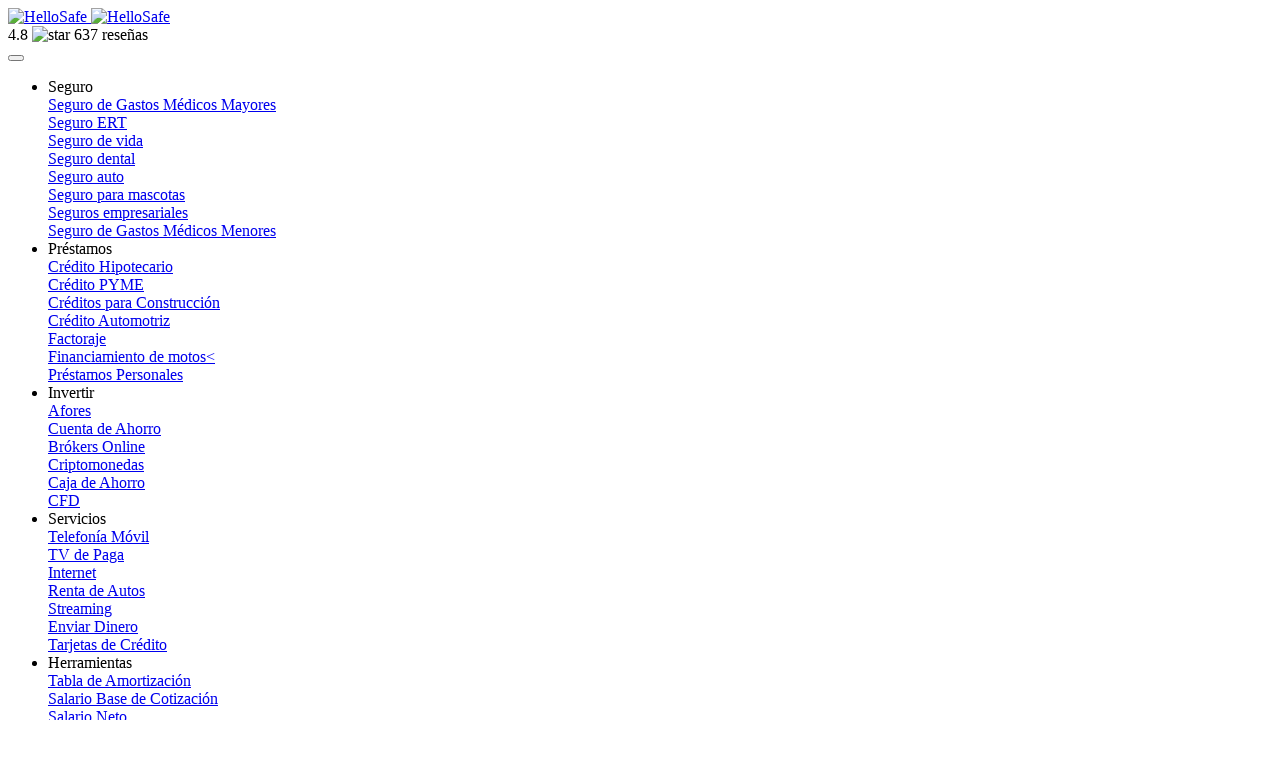

--- FILE ---
content_type: text/html; charset=UTF-8
request_url: https://hellosafe.com.mx/seguro-auto/banorte
body_size: 20644
content:
	<!doctype html>
<!--[if lt IE 9]><html class="no-js no-svg ie lt-ie9 lt-ie8 lt-ie7" lang="es-MX"> <![endif]-->
<!--[if IE 9]><html class="no-js no-svg ie ie9 lt-ie9 lt-ie8" lang="es-MX"> <![endif]-->
<!--[if gt IE 9]><!--><html class="no-js no-svg" lang="es-MX"> <!--<![endif]-->
<head>
    <meta charset="UTF-8" />
    <link rel="preload" crossOrigin="anonymous" href="https://hellosafe.com.mx/wp-content/themes/wp-safe-theme/static/assets/fonts/Switzer-Extrabold.woff2" as="font">
    <link rel="preconnect" crossOrigin="anonymous" href="https://safe-fr.s3.eu-west-3.amazonaws.com">
    <!-- Google Tag Manager -->
	<link rel="preconnect" crossOrigin="anonymous" href="https://www.google-analytics.com">
	<link rel="preconnect" crossOrigin="anonymous" href="https://www.googletagmanager.com">
	<!-- End Google Tag Manager -->
    <meta http-equiv="X-UA-Compatible" content="IE=edge">
    <meta name="viewport" content="width=device-width, initial-scale=1, user-scalable=yes, minimum-scale=1" />
            <link rel="author" href="https://hellosafe.com.mx/wp-content/themes/wp-safe-theme/humans.txt" />
    <link rel="pingback" href="https://hellosafe.com.mx/xmlrpc.php" />
    <link rel="profile" href="https://gmpg.org/xfn/11">

    <link rel="apple-touch-icon" sizes="180x180" href="https://hellosafe.com.mx/wp-content/themes/wp-safe-theme/static/assets/favicon/apple-touch-icon.png">
    <link rel="icon" type="image/png" sizes="32x32" href="https://hellosafe.com.mx/wp-content/themes/wp-safe-theme/static/assets/favicon/favicon-32x32.png">
    <link rel="icon" type="image/png" sizes="16x16" href="https://hellosafe.com.mx/wp-content/themes/wp-safe-theme/static/assets/favicon/favicon-16x16.png">
    <link rel="icon" type="image/png" sizes="48x48" href="https://hellosafe.com.mx/wp-content/themes/wp-safe-theme/static/assets/favicon/favicon-48x48.png">
    <link rel="icon" type="image/png" sizes="96x96" href="https://hellosafe.com.mx/wp-content/themes/wp-safe-theme/static/assets/favicon/favicon-96x96.png">
    <link rel="manifest" href="https://hellosafe.com.mx/wp-content/themes/wp-safe-theme/static/assets/favicon/site.webmanifest">
    <link rel="mask-icon" href="https://hellosafe.com.mx/wp-content/themes/wp-safe-theme/static/assets/favicon/safari-pinned-tab.svg" color="#563bff">
    <meta name="msapplication-TileColor" content="#beb0ff">
    <meta name="msapplication-config" content="https://hellosafe.com.mx/wp-content/themes/wp-safe-theme/static/assets/favicon/browserconfig.xml"/>
    <meta name="theme-color" content="#f6f2ff">
    <meta name="referrer" content="unsafe-url">
    
    <meta name='robots' content='index, follow, max-image-preview:large, max-snippet:-1, max-video-preview:-1' />

	<!-- This site is optimized with the Yoast SEO plugin v20.13 - https://yoast.com/wordpress/plugins/seo/ -->
	<title>Seguro de auto Banorte ¿Es la mejor opción? &#8211; HelloSafe</title>
	<meta name="description" content="Todo lo que tienes que saber sobre el seguro de auto de Banorte: cuánto cuesta, qué cubre y más." />
	<link rel="canonical" href="https://hellosafe.com.mx/seguro-auto/banorte" />
	<meta property="og:locale" content="es_MX" />
	<meta property="og:type" content="article" />
	<meta property="og:description" content="Todo lo que tienes que saber sobre el seguro de auto de Banorte: cuánto cuesta, qué cubre y más." />
	<meta property="og:url" content="https://hellosafe.com.mx/seguro-auto/banorte" />
	<meta property="og:site_name" content="HelloSafe" />
	<meta property="article:modified_time" content="2022-03-29T10:13:53+00:00" />
	<meta property="og:image" content="https://hellosafe.com.mx/wp-content/uploads/2022/07/seo-featured-image-es-1.png" />
	<meta property="og:image:width" content="841" />
	<meta property="og:image:height" content="532" />
	<meta property="og:image:type" content="image/png" />
	<meta name="twitter:card" content="summary_large_image" />
	<script type="application/ld+json" class="yoast-schema-graph">{"@context":"https://schema.org","@graph":[{"@type":"WebPage","@id":"https://hellosafe.com.mx/seguro-auto/banorte","url":"https://hellosafe.com.mx/seguro-auto/banorte","name":"Seguro de auto Banorte ¿Es la mejor opción? - HelloSafe","isPartOf":{"@id":"https://hellosafe.com.mx/#website"},"primaryImageOfPage":{"@id":"https://hellosafe.com.mx/seguro-auto/banorte#primaryimage"},"image":{"@id":"https://hellosafe.com.mx/seguro-auto/banorte#primaryimage"},"thumbnailUrl":"https://hellosafe.com.mx/wp-content/uploads/2022/07/seo-featured-image-es-1.png","datePublished":"2021-10-17T18:30:00+00:00","dateModified":"2022-03-29T10:13:53+00:00","description":"Todo lo que tienes que saber sobre el seguro de auto de Banorte: cuánto cuesta, qué cubre y más.","breadcrumb":{"@id":"https://hellosafe.com.mx/seguro-auto/banorte#breadcrumb"},"inLanguage":"es-MX","potentialAction":[{"@type":"ReadAction","target":["https://hellosafe.com.mx/seguro-auto/banorte"]}]},{"@type":"ImageObject","inLanguage":"es-MX","@id":"https://hellosafe.com.mx/seguro-auto/banorte#primaryimage","url":"https://hellosafe.com.mx/wp-content/uploads/2022/07/seo-featured-image-es-1.png","contentUrl":"https://hellosafe.com.mx/wp-content/uploads/2022/07/seo-featured-image-es-1.png","width":841,"height":532,"caption":"seo featured image es 1"},{"@type":"BreadcrumbList","@id":"https://hellosafe.com.mx/seguro-auto/banorte#breadcrumb","itemListElement":[{"@type":"ListItem","position":1,"name":"Home","item":"https://hellosafe.com.mx/"},{"@type":"ListItem","position":2,"name":"Seguro de auto","item":"https://hellosafe.com.mx/seguro-auto"},{"@type":"ListItem","position":3,"name":"Seguro de auto Banorte ¿Es la mejor opción?"}]},{"@type":"WebSite","@id":"https://hellosafe.com.mx/#website","url":"https://hellosafe.com.mx/","name":"HelloSafe","description":"Compare best insurances","potentialAction":[{"@type":"SearchAction","target":{"@type":"EntryPoint","urlTemplate":"https://hellosafe.com.mx/?s={search_term_string}"},"query-input":"required name=search_term_string"}],"inLanguage":"es-MX"}]}</script>
	<!-- / Yoast SEO plugin. -->


<link rel='dns-prefetch' href='//hellosafe.com.mx' />
<link rel='dns-prefetch' href='//use.fontawesome.com' />
<style id='safe-font-css'>
        @font-face {
            font-family: 'Switzer';
            font-weight: 800;
            font-display: swap;
            src: url('https://hellosafe.com.mx/wp-content/themes/wp-safe-theme/static/assets/fonts/Switzer-Extrabold.woff2') format('woff2');
        }

        @font-face {
            font-family: 'Switzer';
            font-weight: 700;
            font-display: swap;
            src: url('https://hellosafe.com.mx/wp-content/themes/wp-safe-theme/static/assets/fonts/Switzer-Bold.woff2')  format('woff2');
        }

        @font-face {
            font-family: 'Switzer';
            font-weight: 600;
            font-display: swap;
            src: url('https://hellosafe.com.mx/wp-content/themes/wp-safe-theme/static/assets/fonts/Switzer-Semibold.woff2') format('woff2');
        }

        @font-face {
            font-family: 'Switzer';
            font-style: normal;
            font-weight: 500;
            font-display: swap;
            src: url('https://hellosafe.com.mx/wp-content/themes/wp-safe-theme/static/assets/fonts/Switzer-Medium.woff2') format('woff2');
        }
        
        @font-face {
            font-family: 'Switzer';
            font-style: normal;
            font-weight: 400;
            font-display: swap;
            src: url('https://hellosafe.com.mx/wp-content/themes/wp-safe-theme/static/assets/fonts/Switzer-Regular.woff2') format('woff2');
        }

        @font-face {
            font-family: 'Switzer';
            font-style: italic;
            font-weight: 400;
            font-display: swap;
            src: url('https://hellosafe.com.mx/wp-content/themes/wp-safe-theme/static/assets/fonts/Switzer-Italic.woff2') format('woff2');
        }

        @font-face {
            font-family: 'Switzer';
            font-style: normal;
            font-weight: 300;
            font-display: swap;
            src: url('https://hellosafe.com.mx/wp-content/themes/wp-safe-theme/static/assets/fonts/Switzer-Light.woff2') format('woff2');
        }
        
        @font-face {
            font-family: 'Switzer';
            font-style: italic;
            font-weight: 300;
            font-display: swap;
            src: url('https://hellosafe.com.mx/wp-content/themes/wp-safe-theme/static/assets/fonts/Switzer-LightItalic.woff2') format('woff2');
        }
        
        @font-face {
            font-family: 'Switzer';
            font-style: normal;
            font-weight: 200;
            font-display: swap;
            src: url('https://hellosafe.com.mx/wp-content/themes/wp-safe-theme/static/assets/fonts/Switzer-Thin.woff2') format('woff2');
        }
        
        @font-face {
            font-family: 'CaveatBrush';
            font-style: normal;
            font-weight: 400;
            font-display: swap;
            src: url('https://hellosafe.com.mx/wp-content/themes/wp-safe-theme/static/assets/fonts/CaveatBrush-Regular.woff2') format('woff2');
        }</style><link rel='stylesheet' id='safe-front-css' href='https://hellosafe.com.mx/wp-content/themes/wp-safe-theme/build/front/basic.css?ver=1764257734' type='text/css' media='all' />
<style id='global-styles-inline-css' type='text/css'>
:root{--wp--preset--aspect-ratio--square: 1;--wp--preset--aspect-ratio--4-3: 4/3;--wp--preset--aspect-ratio--3-4: 3/4;--wp--preset--aspect-ratio--3-2: 3/2;--wp--preset--aspect-ratio--2-3: 2/3;--wp--preset--aspect-ratio--16-9: 16/9;--wp--preset--aspect-ratio--9-16: 9/16;--wp--preset--color--black: #000;--wp--preset--color--cyan-bluish-gray: #abb8c3;--wp--preset--color--white: #fff;--wp--preset--color--pale-pink: #f78da7;--wp--preset--color--vivid-red: #cf2e2e;--wp--preset--color--luminous-vivid-orange: #ff6900;--wp--preset--color--luminous-vivid-amber: #fcb900;--wp--preset--color--light-green-cyan: #7bdcb5;--wp--preset--color--vivid-green-cyan: #00d084;--wp--preset--color--pale-cyan-blue: #8ed1fc;--wp--preset--color--vivid-cyan-blue: #0693e3;--wp--preset--color--vivid-purple: #9b51e0;--wp--preset--color--primary-lighter: #F6F2FF;--wp--preset--color--primary-light: #DFD7FF;--wp--preset--color--primary-500: #826CFF;--wp--preset--color--primary: #563BFF;--wp--preset--color--primary-dark: #2E1DB7;--wp--preset--color--secondary-light: #CDE6F5;--wp--preset--color--secondary: #0C2543;--wp--preset--color--secondary-dark: #061530;--wp--preset--color--success-lighter: #CFFCDE;--wp--preset--color--success-light: #A5F9C8;--wp--preset--color--success: #20C997;--wp--preset--color--success-dark: #109083;--wp--preset--color--success-darken: #065760;--wp--preset--color--attention-lighter: #FFF5EC;--wp--preset--color--attention-light: #FFEDDA;--wp--preset--color--attention: #FF7049;--wp--preset--color--attention-dark: #DB4C35;--wp--preset--color--attention-darker: #7A0E16;--wp--preset--color--muted-lighter: #FAFAFB;--wp--preset--color--muted-light: #F7F8FB;--wp--preset--color--muted: #F1F3F5;--wp--preset--color--muted-medium: #DEE2E6;--wp--preset--color--muted-somber: #ADB5BD;--wp--preset--color--muted-dark: #576A88;--wp--preset--color--muted-darken: #21325A;--wp--preset--color--con: #F2736C;--wp--preset--color--highlight: #826CFF;--wp--preset--gradient--vivid-cyan-blue-to-vivid-purple: linear-gradient(135deg,rgba(6,147,227,1) 0%,rgb(155,81,224) 100%);--wp--preset--gradient--light-green-cyan-to-vivid-green-cyan: linear-gradient(135deg,rgb(122,220,180) 0%,rgb(0,208,130) 100%);--wp--preset--gradient--luminous-vivid-amber-to-luminous-vivid-orange: linear-gradient(135deg,rgba(252,185,0,1) 0%,rgba(255,105,0,1) 100%);--wp--preset--gradient--luminous-vivid-orange-to-vivid-red: linear-gradient(135deg,rgba(255,105,0,1) 0%,rgb(207,46,46) 100%);--wp--preset--gradient--very-light-gray-to-cyan-bluish-gray: linear-gradient(135deg,rgb(238,238,238) 0%,rgb(169,184,195) 100%);--wp--preset--gradient--cool-to-warm-spectrum: linear-gradient(135deg,rgb(74,234,220) 0%,rgb(151,120,209) 20%,rgb(207,42,186) 40%,rgb(238,44,130) 60%,rgb(251,105,98) 80%,rgb(254,248,76) 100%);--wp--preset--gradient--blush-light-purple: linear-gradient(135deg,rgb(255,206,236) 0%,rgb(152,150,240) 100%);--wp--preset--gradient--blush-bordeaux: linear-gradient(135deg,rgb(254,205,165) 0%,rgb(254,45,45) 50%,rgb(107,0,62) 100%);--wp--preset--gradient--luminous-dusk: linear-gradient(135deg,rgb(255,203,112) 0%,rgb(199,81,192) 50%,rgb(65,88,208) 100%);--wp--preset--gradient--pale-ocean: linear-gradient(135deg,rgb(255,245,203) 0%,rgb(182,227,212) 50%,rgb(51,167,181) 100%);--wp--preset--gradient--electric-grass: linear-gradient(135deg,rgb(202,248,128) 0%,rgb(113,206,126) 100%);--wp--preset--gradient--midnight: linear-gradient(135deg,rgb(2,3,129) 0%,rgb(40,116,252) 100%);--wp--preset--gradient--radial-primary-to-secondary: radial-gradient(circle,var(--wp--preset--color--primary) 0%, #6C55FF 50%, var(--wp--preset--color--primary) 100% );--wp--preset--font-size--small: 0.875rem;--wp--preset--font-size--medium: 1.125rem;--wp--preset--font-size--large: 36px;--wp--preset--font-size--x-large: 2.5rem;--wp--preset--font-size--xx-small: 0.625rem;--wp--preset--font-size--x-small: 0.75rem;--wp--preset--font-size--normal: 1rem;--wp--preset--font-size--big: 1.5rem;--wp--preset--font-size--huge: 2rem;--wp--preset--font-size--xx-large: 3rem;--wp--preset--font-family--system-font: -apple-system,BlinkMacSystemFont,"Segoe UI",Roboto,Oxygen-Sans,Ubuntu,Cantarell,"Helvetica Neue",sans-serif;--wp--preset--font-family--theme: Switzer;--wp--preset--font-family--brand: CaveatBrush;--wp--preset--spacing--20: 0.44rem;--wp--preset--spacing--30: 0.67rem;--wp--preset--spacing--40: 1rem;--wp--preset--spacing--50: 1.5rem;--wp--preset--spacing--60: 2.25rem;--wp--preset--spacing--70: 3.38rem;--wp--preset--spacing--80: 5.06rem;--wp--preset--shadow--natural: 6px 6px 9px rgba(0, 0, 0, 0.2);--wp--preset--shadow--deep: 12px 12px 50px rgba(0, 0, 0, 0.4);--wp--preset--shadow--sharp: 6px 6px 0px rgba(0, 0, 0, 0.2);--wp--preset--shadow--outlined: 6px 6px 0px -3px rgba(255, 255, 255, 1), 6px 6px rgba(0, 0, 0, 1);--wp--preset--shadow--crisp: 6px 6px 0px rgba(0, 0, 0, 1);--wp--custom--font-family--theme: Switzer;--wp--custom--font-family--brand: CaveatBrush;--wp--custom--letter-spacing--tighter: -0.04em;--wp--custom--letter-spacing--tight: -0.02em;--wp--custom--line-height--x-small: 0.8;--wp--custom--line-height--small: 1;--wp--custom--line-height--medium: 1.2;--wp--custom--line-height--large: 1.3;--wp--custom--line-height--x-large: 1.5;--wp--custom--line-height--xx-large: 1.6;--wp--custom--font-sizes--brand-title: 1.625rem;--wp--custom--font-sizes--mobile-huge: 1.25rem;--wp--custom--screen-sizes--xs: 360px;--wp--custom--screen-sizes--sm: 768px;--wp--custom--screen-sizes--mobile: 500px;--wp--custom--screen-sizes--md: 992px;--wp--custom--screen-sizes--lg: 1200px;--wp--custom--spacing--xs: 10px;--wp--custom--spacing--sm: 20px;--wp--custom--spacing--md: 30px;--wp--custom--spacing--lg: 40px;--wp--custom--border-radius--extra-round: 10px;--wp--custom--border-radius--very-round: 8px;--wp--custom--border-radius--round: 5px;--wp--custom--border-radius--slightly-round: 3px;--wp--custom--box-shadow--sm: 1px 2px 7px 0px rgb(22 28 45 / 25%);--wp--custom--elements--navbar-height: 85px;--wp--custom--elements--navbar-banner-height: 56px;--wp--custom--elements--owl-carousel-height: 300px;--wp--custom--color-filter--black-to-primary: invert(22%) sepia(99%) saturate(4035%) hue-rotate(246deg) brightness(100%) contrast(102%);--wp--custom--color-filter--black-to-white: invert(100%) sepia(0%) saturate(7500%) hue-rotate(318deg) brightness(103%) contrast(103%);--wp--custom--color-filter--black-to-secondary: invert(12%) sepia(13%) saturate(5180%) hue-rotate(185deg) brightness(93%) contrast(98%);--wp--custom--color-filter--black-to-muted: invert(97%) sepia(0%) saturate(286%) hue-rotate(50deg) brightness(99%) contrast(100%);--wp--custom--color-filter--black-to-muted-dark: invert(43%) sepia(15%) saturate(943%) hue-rotate(178deg) brightness(89%) contrast(87%);}:root { --wp--style--global--content-size: min(calc(100% - var(--wp--custom--spacing--sm) * 2), calc(1200px - var(--wp--custom--spacing--sm) * 2));--wp--style--global--wide-size: 1200px; }:where(body) { margin: 0; }.wp-site-blocks > .alignleft { float: left; margin-right: 2em; }.wp-site-blocks > .alignright { float: right; margin-left: 2em; }.wp-site-blocks > .aligncenter { justify-content: center; margin-left: auto; margin-right: auto; }:where(.wp-site-blocks) > * { margin-block-start: 1.5rem; margin-block-end: 0; }:where(.wp-site-blocks) > :first-child { margin-block-start: 0; }:where(.wp-site-blocks) > :last-child { margin-block-end: 0; }:root { --wp--style--block-gap: 1.5rem; }.is-layout-flow  > :first-child{margin-block-start: 0;}.is-layout-flow  > :last-child{margin-block-end: 0;}.is-layout-flow  > *{margin-block-start: 1.5rem;margin-block-end: 0;}.is-layout-constrained  > :first-child{margin-block-start: 0;}.is-layout-constrained  > :last-child{margin-block-end: 0;}.is-layout-constrained  > *{margin-block-start: 1.5rem;margin-block-end: 0;}.is-layout-flex {gap: 1.5rem;}.is-layout-grid {gap: 1.5rem;}.is-layout-flow > .alignleft{float: left;margin-inline-start: 0;margin-inline-end: 2em;}.is-layout-flow > .alignright{float: right;margin-inline-start: 2em;margin-inline-end: 0;}.is-layout-flow > .aligncenter{margin-left: auto !important;margin-right: auto !important;}.is-layout-constrained > .alignleft{float: left;margin-inline-start: 0;margin-inline-end: 2em;}.is-layout-constrained > .alignright{float: right;margin-inline-start: 2em;margin-inline-end: 0;}.is-layout-constrained > .aligncenter{margin-left: auto !important;margin-right: auto !important;}.is-layout-constrained > :where(:not(.alignleft):not(.alignright):not(.alignfull)){max-width: var(--wp--style--global--content-size);margin-left: auto !important;margin-right: auto !important;}.is-layout-constrained > .alignwide{max-width: var(--wp--style--global--wide-size);}body .is-layout-flex{display: flex;}.is-layout-flex{flex-wrap: wrap;align-items: center;}.is-layout-flex > :is(*, div){margin: 0;}body .is-layout-grid{display: grid;}.is-layout-grid > :is(*, div){margin: 0;}:root :where(body){font-family: var(--wp--custom--font-family--theme);font-size: var(--wp--preset--font-size--normal);font-weight: 300;padding-top: 0px;padding-right: 0px;padding-bottom: 0px;padding-left: 0px;}h1{color: var(--wp--preset--color--muted-darken);font-size: var(--wp--preset--font-size--xx-large);font-weight: 800;letter-spacing: var(--wp--custom--letter-spacing--tight);line-height: var(--wp--custom--line-height--small);margin: 2rem 0rem 1.5rem;}h2{color: var(--wp--preset--color--muted-darken);font-size: var(--wp--preset--font-size--x-large);font-weight: 800;letter-spacing: var(--wp--custom--letter-spacing--tight);line-height: var(--wp--custom--line-height--medium);margin: 2rem 0rem 1.5rem;}h3{color: var(--wp--preset--color--muted-darken);font-size: var(--wp--preset--font-size--huge);font-weight: 800;letter-spacing: var(--wp--custom--letter-spacing--tight);line-height: var(--wp--custom--line-height--medium);margin: 1.5rem 0rem;}h4{color: var(--wp--preset--color--muted-darken);font-size: var(--wp--preset--font-size--big);font-weight: 800;letter-spacing: var(--wp--custom--letter-spacing--tight);line-height: var(--wp--custom--line-height--medium);margin: 1.5rem 0rem;}h5{color: var(--wp--preset--color--muted-darken);font-size: var(--wp--preset--font-size--normal);font-weight: 800;letter-spacing: var(--wp--custom--letter-spacing--tight);line-height: var(--wp--custom--line-height--medium);margin: 1.5rem 0rem;}:root :where(.wp-element-button, .wp-block-button__link){background-color: #32373c;border-width: 0;color: #fff;font-family: inherit;font-size: inherit;line-height: inherit;padding: calc(0.667em + 2px) calc(1.333em + 2px);text-decoration: none;}.has-black-color{color: var(--wp--preset--color--black) !important;}.has-cyan-bluish-gray-color{color: var(--wp--preset--color--cyan-bluish-gray) !important;}.has-white-color{color: var(--wp--preset--color--white) !important;}.has-pale-pink-color{color: var(--wp--preset--color--pale-pink) !important;}.has-vivid-red-color{color: var(--wp--preset--color--vivid-red) !important;}.has-luminous-vivid-orange-color{color: var(--wp--preset--color--luminous-vivid-orange) !important;}.has-luminous-vivid-amber-color{color: var(--wp--preset--color--luminous-vivid-amber) !important;}.has-light-green-cyan-color{color: var(--wp--preset--color--light-green-cyan) !important;}.has-vivid-green-cyan-color{color: var(--wp--preset--color--vivid-green-cyan) !important;}.has-pale-cyan-blue-color{color: var(--wp--preset--color--pale-cyan-blue) !important;}.has-vivid-cyan-blue-color{color: var(--wp--preset--color--vivid-cyan-blue) !important;}.has-vivid-purple-color{color: var(--wp--preset--color--vivid-purple) !important;}.has-primary-lighter-color{color: var(--wp--preset--color--primary-lighter) !important;}.has-primary-light-color{color: var(--wp--preset--color--primary-light) !important;}.has-primary-500-color{color: var(--wp--preset--color--primary-500) !important;}.has-primary-color{color: var(--wp--preset--color--primary) !important;}.has-primary-dark-color{color: var(--wp--preset--color--primary-dark) !important;}.has-secondary-light-color{color: var(--wp--preset--color--secondary-light) !important;}.has-secondary-color{color: var(--wp--preset--color--secondary) !important;}.has-secondary-dark-color{color: var(--wp--preset--color--secondary-dark) !important;}.has-success-lighter-color{color: var(--wp--preset--color--success-lighter) !important;}.has-success-light-color{color: var(--wp--preset--color--success-light) !important;}.has-success-color{color: var(--wp--preset--color--success) !important;}.has-success-dark-color{color: var(--wp--preset--color--success-dark) !important;}.has-success-darken-color{color: var(--wp--preset--color--success-darken) !important;}.has-attention-lighter-color{color: var(--wp--preset--color--attention-lighter) !important;}.has-attention-light-color{color: var(--wp--preset--color--attention-light) !important;}.has-attention-color{color: var(--wp--preset--color--attention) !important;}.has-attention-dark-color{color: var(--wp--preset--color--attention-dark) !important;}.has-attention-darker-color{color: var(--wp--preset--color--attention-darker) !important;}.has-muted-lighter-color{color: var(--wp--preset--color--muted-lighter) !important;}.has-muted-light-color{color: var(--wp--preset--color--muted-light) !important;}.has-muted-color{color: var(--wp--preset--color--muted) !important;}.has-muted-medium-color{color: var(--wp--preset--color--muted-medium) !important;}.has-muted-somber-color{color: var(--wp--preset--color--muted-somber) !important;}.has-muted-dark-color{color: var(--wp--preset--color--muted-dark) !important;}.has-muted-darken-color{color: var(--wp--preset--color--muted-darken) !important;}.has-con-color{color: var(--wp--preset--color--con) !important;}.has-highlight-color{color: var(--wp--preset--color--highlight) !important;}.has-black-background-color{background-color: var(--wp--preset--color--black) !important;}.has-cyan-bluish-gray-background-color{background-color: var(--wp--preset--color--cyan-bluish-gray) !important;}.has-white-background-color{background-color: var(--wp--preset--color--white) !important;}.has-pale-pink-background-color{background-color: var(--wp--preset--color--pale-pink) !important;}.has-vivid-red-background-color{background-color: var(--wp--preset--color--vivid-red) !important;}.has-luminous-vivid-orange-background-color{background-color: var(--wp--preset--color--luminous-vivid-orange) !important;}.has-luminous-vivid-amber-background-color{background-color: var(--wp--preset--color--luminous-vivid-amber) !important;}.has-light-green-cyan-background-color{background-color: var(--wp--preset--color--light-green-cyan) !important;}.has-vivid-green-cyan-background-color{background-color: var(--wp--preset--color--vivid-green-cyan) !important;}.has-pale-cyan-blue-background-color{background-color: var(--wp--preset--color--pale-cyan-blue) !important;}.has-vivid-cyan-blue-background-color{background-color: var(--wp--preset--color--vivid-cyan-blue) !important;}.has-vivid-purple-background-color{background-color: var(--wp--preset--color--vivid-purple) !important;}.has-primary-lighter-background-color{background-color: var(--wp--preset--color--primary-lighter) !important;}.has-primary-light-background-color{background-color: var(--wp--preset--color--primary-light) !important;}.has-primary-500-background-color{background-color: var(--wp--preset--color--primary-500) !important;}.has-primary-background-color{background-color: var(--wp--preset--color--primary) !important;}.has-primary-dark-background-color{background-color: var(--wp--preset--color--primary-dark) !important;}.has-secondary-light-background-color{background-color: var(--wp--preset--color--secondary-light) !important;}.has-secondary-background-color{background-color: var(--wp--preset--color--secondary) !important;}.has-secondary-dark-background-color{background-color: var(--wp--preset--color--secondary-dark) !important;}.has-success-lighter-background-color{background-color: var(--wp--preset--color--success-lighter) !important;}.has-success-light-background-color{background-color: var(--wp--preset--color--success-light) !important;}.has-success-background-color{background-color: var(--wp--preset--color--success) !important;}.has-success-dark-background-color{background-color: var(--wp--preset--color--success-dark) !important;}.has-success-darken-background-color{background-color: var(--wp--preset--color--success-darken) !important;}.has-attention-lighter-background-color{background-color: var(--wp--preset--color--attention-lighter) !important;}.has-attention-light-background-color{background-color: var(--wp--preset--color--attention-light) !important;}.has-attention-background-color{background-color: var(--wp--preset--color--attention) !important;}.has-attention-dark-background-color{background-color: var(--wp--preset--color--attention-dark) !important;}.has-attention-darker-background-color{background-color: var(--wp--preset--color--attention-darker) !important;}.has-muted-lighter-background-color{background-color: var(--wp--preset--color--muted-lighter) !important;}.has-muted-light-background-color{background-color: var(--wp--preset--color--muted-light) !important;}.has-muted-background-color{background-color: var(--wp--preset--color--muted) !important;}.has-muted-medium-background-color{background-color: var(--wp--preset--color--muted-medium) !important;}.has-muted-somber-background-color{background-color: var(--wp--preset--color--muted-somber) !important;}.has-muted-dark-background-color{background-color: var(--wp--preset--color--muted-dark) !important;}.has-muted-darken-background-color{background-color: var(--wp--preset--color--muted-darken) !important;}.has-con-background-color{background-color: var(--wp--preset--color--con) !important;}.has-highlight-background-color{background-color: var(--wp--preset--color--highlight) !important;}.has-black-border-color{border-color: var(--wp--preset--color--black) !important;}.has-cyan-bluish-gray-border-color{border-color: var(--wp--preset--color--cyan-bluish-gray) !important;}.has-white-border-color{border-color: var(--wp--preset--color--white) !important;}.has-pale-pink-border-color{border-color: var(--wp--preset--color--pale-pink) !important;}.has-vivid-red-border-color{border-color: var(--wp--preset--color--vivid-red) !important;}.has-luminous-vivid-orange-border-color{border-color: var(--wp--preset--color--luminous-vivid-orange) !important;}.has-luminous-vivid-amber-border-color{border-color: var(--wp--preset--color--luminous-vivid-amber) !important;}.has-light-green-cyan-border-color{border-color: var(--wp--preset--color--light-green-cyan) !important;}.has-vivid-green-cyan-border-color{border-color: var(--wp--preset--color--vivid-green-cyan) !important;}.has-pale-cyan-blue-border-color{border-color: var(--wp--preset--color--pale-cyan-blue) !important;}.has-vivid-cyan-blue-border-color{border-color: var(--wp--preset--color--vivid-cyan-blue) !important;}.has-vivid-purple-border-color{border-color: var(--wp--preset--color--vivid-purple) !important;}.has-primary-lighter-border-color{border-color: var(--wp--preset--color--primary-lighter) !important;}.has-primary-light-border-color{border-color: var(--wp--preset--color--primary-light) !important;}.has-primary-500-border-color{border-color: var(--wp--preset--color--primary-500) !important;}.has-primary-border-color{border-color: var(--wp--preset--color--primary) !important;}.has-primary-dark-border-color{border-color: var(--wp--preset--color--primary-dark) !important;}.has-secondary-light-border-color{border-color: var(--wp--preset--color--secondary-light) !important;}.has-secondary-border-color{border-color: var(--wp--preset--color--secondary) !important;}.has-secondary-dark-border-color{border-color: var(--wp--preset--color--secondary-dark) !important;}.has-success-lighter-border-color{border-color: var(--wp--preset--color--success-lighter) !important;}.has-success-light-border-color{border-color: var(--wp--preset--color--success-light) !important;}.has-success-border-color{border-color: var(--wp--preset--color--success) !important;}.has-success-dark-border-color{border-color: var(--wp--preset--color--success-dark) !important;}.has-success-darken-border-color{border-color: var(--wp--preset--color--success-darken) !important;}.has-attention-lighter-border-color{border-color: var(--wp--preset--color--attention-lighter) !important;}.has-attention-light-border-color{border-color: var(--wp--preset--color--attention-light) !important;}.has-attention-border-color{border-color: var(--wp--preset--color--attention) !important;}.has-attention-dark-border-color{border-color: var(--wp--preset--color--attention-dark) !important;}.has-attention-darker-border-color{border-color: var(--wp--preset--color--attention-darker) !important;}.has-muted-lighter-border-color{border-color: var(--wp--preset--color--muted-lighter) !important;}.has-muted-light-border-color{border-color: var(--wp--preset--color--muted-light) !important;}.has-muted-border-color{border-color: var(--wp--preset--color--muted) !important;}.has-muted-medium-border-color{border-color: var(--wp--preset--color--muted-medium) !important;}.has-muted-somber-border-color{border-color: var(--wp--preset--color--muted-somber) !important;}.has-muted-dark-border-color{border-color: var(--wp--preset--color--muted-dark) !important;}.has-muted-darken-border-color{border-color: var(--wp--preset--color--muted-darken) !important;}.has-con-border-color{border-color: var(--wp--preset--color--con) !important;}.has-highlight-border-color{border-color: var(--wp--preset--color--highlight) !important;}.has-vivid-cyan-blue-to-vivid-purple-gradient-background{background: var(--wp--preset--gradient--vivid-cyan-blue-to-vivid-purple) !important;}.has-light-green-cyan-to-vivid-green-cyan-gradient-background{background: var(--wp--preset--gradient--light-green-cyan-to-vivid-green-cyan) !important;}.has-luminous-vivid-amber-to-luminous-vivid-orange-gradient-background{background: var(--wp--preset--gradient--luminous-vivid-amber-to-luminous-vivid-orange) !important;}.has-luminous-vivid-orange-to-vivid-red-gradient-background{background: var(--wp--preset--gradient--luminous-vivid-orange-to-vivid-red) !important;}.has-very-light-gray-to-cyan-bluish-gray-gradient-background{background: var(--wp--preset--gradient--very-light-gray-to-cyan-bluish-gray) !important;}.has-cool-to-warm-spectrum-gradient-background{background: var(--wp--preset--gradient--cool-to-warm-spectrum) !important;}.has-blush-light-purple-gradient-background{background: var(--wp--preset--gradient--blush-light-purple) !important;}.has-blush-bordeaux-gradient-background{background: var(--wp--preset--gradient--blush-bordeaux) !important;}.has-luminous-dusk-gradient-background{background: var(--wp--preset--gradient--luminous-dusk) !important;}.has-pale-ocean-gradient-background{background: var(--wp--preset--gradient--pale-ocean) !important;}.has-electric-grass-gradient-background{background: var(--wp--preset--gradient--electric-grass) !important;}.has-midnight-gradient-background{background: var(--wp--preset--gradient--midnight) !important;}.has-radial-primary-to-secondary-gradient-background{background: var(--wp--preset--gradient--radial-primary-to-secondary) !important;}.has-small-font-size{font-size: var(--wp--preset--font-size--small) !important;}.has-medium-font-size{font-size: var(--wp--preset--font-size--medium) !important;}.has-large-font-size{font-size: var(--wp--preset--font-size--large) !important;}.has-x-large-font-size{font-size: var(--wp--preset--font-size--x-large) !important;}.has-xx-small-font-size{font-size: var(--wp--preset--font-size--xx-small) !important;}.has-x-small-font-size{font-size: var(--wp--preset--font-size--x-small) !important;}.has-normal-font-size{font-size: var(--wp--preset--font-size--normal) !important;}.has-big-font-size{font-size: var(--wp--preset--font-size--big) !important;}.has-huge-font-size{font-size: var(--wp--preset--font-size--huge) !important;}.has-xx-large-font-size{font-size: var(--wp--preset--font-size--xx-large) !important;}.has-system-font-font-family{font-family: var(--wp--preset--font-family--system-font) !important;}.has-theme-font-family{font-family: var(--wp--preset--font-family--theme) !important;}.has-brand-font-family{font-family: var(--wp--preset--font-family--brand) !important;}
:root :where(.wp-block-button .wp-block-button__link){margin: 0rem 0 1rem 0;}
:root :where(.wp-block-pullquote){font-size: 1.5em;line-height: 1.6;}
:root :where(p){color: var(--wp--preset--color--muted-dark);line-height: var(--wp--custom--line-height--xx-large);margin: 0rem 0rem 1.5rem;}
:root :where(p a:where(:not(.wp-element-button))){text-decoration: underline;}
:root :where(.wp-block-list){color: var(--wp--preset--color--secondary);}
</style>
<link rel='stylesheet' id='hellosafe-contact-style-css' href='https://hellosafe.com.mx/wp-content/plugins/mars-wp-blocks/contact/src/style.css?ver=1764257498' type='text/css' media='all' />
<noscript><link rel='stylesheet'  href='https://hellosafe.com.mx/wp-content/plugins/safe-wp-blocks/public/build/safe-wp-blocks-front.css?ver=1764257498' type='text/css' media='all' />
</noscript><link rel="preload" as="style" onload="this.onload=null;this.rel='stylesheet'" id='safe_wp_blocks_front_css-css' href='https://hellosafe.com.mx/wp-content/plugins/safe-wp-blocks/public/build/safe-wp-blocks-front.css?ver=1764257498' type='text/css' media='all' />
<noscript><link rel='stylesheet'  href='https://use.fontawesome.com/releases/v6.1.1/css/all.css' type='text/css' media='all' />
</noscript><link rel="preload" as="style" onload="this.onload=null;this.rel='stylesheet'" id='font-awesome-official-css' href='https://use.fontawesome.com/releases/v6.1.1/css/all.css' type='text/css' media='all' integrity="sha384-/frq1SRXYH/bSyou/HUp/hib7RVN1TawQYja658FEOodR/FQBKVqT9Ol+Oz3Olq5" crossorigin="anonymous" />
<style id='kadence-blocks-global-variables-inline-css' type='text/css'>
:root {--global-kb-font-size-sm:clamp(0.8rem, 0.73rem + 0.217vw, 0.9rem);--global-kb-font-size-md:clamp(1.1rem, 0.995rem + 0.326vw, 1.25rem);--global-kb-font-size-lg:clamp(1.75rem, 1.576rem + 0.543vw, 2rem);--global-kb-font-size-xl:clamp(2.25rem, 1.728rem + 1.63vw, 3rem);--global-kb-font-size-xxl:clamp(2.5rem, 1.456rem + 3.26vw, 4rem);--global-kb-font-size-xxxl:clamp(2.75rem, 0.489rem + 7.065vw, 6rem);}:root {--global-palette1: #3182CE;--global-palette2: #2B6CB0;--global-palette3: #1A202C;--global-palette4: #2D3748;--global-palette5: #4A5568;--global-palette6: #718096;--global-palette7: #EDF2F7;--global-palette8: #F7FAFC;--global-palette9: #ffffff;}
</style>
<noscript><link rel='stylesheet'  href='https://use.fontawesome.com/releases/v6.1.1/css/v4-shims.css' type='text/css' media='all' />
</noscript><link rel="preload" as="style" onload="this.onload=null;this.rel='stylesheet'" id='font-awesome-official-v4shim-css' href='https://use.fontawesome.com/releases/v6.1.1/css/v4-shims.css' type='text/css' media='all' integrity="sha384-4Jczmr1SlicmtiAiHGxwWtSzLJAS97HzJsKGqfC0JtZktLrPXIux1u6GJNVRRqiN" crossorigin="anonymous" />
<link rel="https://api.w.org/" href="https://hellosafe.com.mx/wp-json/" /><link rel="alternate" title="JSON" type="application/json" href="https://hellosafe.com.mx/wp-json/wp/v2/pages/3120" /><link rel="EditURI" type="application/rsd+xml" title="RSD" href="https://hellosafe.com.mx/xmlrpc.php?rsd" />
<meta name="generator" content="WordPress 6.6.1" />
<link rel='shortlink' href='https://hellosafe.com.mx/?p=3120' />
<link rel="alternate" title="oEmbed (JSON)" type="application/json+oembed" href="https://hellosafe.com.mx/wp-json/oembed/1.0/embed?url=https%3A%2F%2Fhellosafe.com.mx%2Fseguro-auto%2Fbanorte" />
<link rel="alternate" title="oEmbed (XML)" type="text/xml+oembed" href="https://hellosafe.com.mx/wp-json/oembed/1.0/embed?url=https%3A%2F%2Fhellosafe.com.mx%2Fseguro-auto%2Fbanorte&#038;format=xml" />
<script defer src="https://pagead2.googlesyndication.com/pagead/js/adsbygoogle.js?client=ca-pub-4882401688122395"
     crossorigin="anonymous"></script>
<meta name="ga-site-verification" content="VWOuG4Y-z4suhSetrY_Uhrcd" /><script type="application/ld+json">{
            "@context": "http://schema.org",
            "@type": "SoftwareApplication",
            "name": "Hellosafe",
            "operatingSystem": "Web-based",
            "applicationCategory": "Finance",         
            "aggregateRating": {
                "@type": "AggregateRating",
                "bestRating": "5",
                "reviewCount": "458",
                "ratingValue": "4.6"
            }
        }</script>			</head>

<body class="page-template-default page page-id-3120 page-child parent-pageid-2547">
<!-- Google Tag Manager (noscript) -->
<noscript>
	<iframe src="https://www.googletagmanager.com/ns.html?id=GTM-PDGZR22
" height="0" width="0" style="display:none;visibility:hidden"></iframe>
</noscript>
<!-- End Google Tag Manager (noscript) -->

	<header id="header">
					<nav class="navbar navbar-expand-lg navbar-light top-menu ">
        <div class="container">
        <div class="brand-and-trustpilot">
            <a class="navbar-brand" href="https://hellosafe.com.mx/" title="HelloSafe">
                <img src="https://hellosafe.com.mx/wp-content/themes/wp-safe-theme/static/assets/images/hellosafe-logo-long.svg" class="safe-header-logo navbar-logo" width="131" height="38" alt="HelloSafe">
                <img src="https://hellosafe.com.mx/wp-content/themes/wp-safe-theme/static/assets/images/hellosafe-logo.svg" class="safe-header-logo navbar-logo-medium" width="41" height="38" alt="HelloSafe">
            </a>
                        <div id="navbar-trustpilot">
    <span id="navbar-trustpilot-rating">4.8</span>
    <img height="15" width="15" src="https://hellosafe.com.mx/wp-content/themes/wp-safe-theme/static/assets/images/star.svg" alt="star">
    <span id="navbar-trustpilot-reviews">637 reseñas</span>
</div>        </div>
                    <button class="navbar-toggler collapsed border-0" type="button" aria-controls="safe_main_navbar" data-toggle="collapse" data-target="#safe_main_navbar" aria-expanded="false" aria-label="open navbar menu">
                <span> </span>
                <span> </span>
            </button>
            <div class="navbar-collapse collapse" id="safe_main_navbar">
                                <ul class="navbar-nav">
                                            
<!-- To migrate to new mega menu, step by step, remove it when it's ready and working everywhere -->
<li class="nav-item menu-item menu-item-type-custom menu-item-object-custom menu-item-47211 menu-item-has-children old-menu">
                        <div class="dropdown">
                <a role="button" aria-haspopup="true" aria-expanded="false" data-toggle="dropdown">
                    Seguro
                </a>
                <span class="fal angle-down dropdown-icon" data-toggle="dropdown" role="button" aria-haspopup="true" aria-expanded="false" aria-label="button-dropdown">
                </span>
                <div class="dropdown-menu dropdown-menu-left">
                    <div class="dropdown-div" >
                                                                <div>
                                            <a class="dropdown-item  menu-item menu-item-type-custom menu-item-object-custom menu-item-47212" href="https://hellosafe.com.mx/seguro-gastos-medicos-mayores">Seguro de Gastos Médicos Mayores</a>
                                                                                </div>
                                                                <div>
                                            <a class="dropdown-item  menu-item menu-item-type-custom menu-item-object-custom menu-item-47213" href="https://hellosafe.com.mx/seguro-ert">Seguro ERT</a>
                                                                                </div>
                                                                <div>
                                            <a class="dropdown-item  menu-item menu-item-type-custom menu-item-object-custom menu-item-47214" href="https://hellosafe.com.mx/seguro-vida">Seguro de vida</a>
                                                                                </div>
                                                                <div>
                                            <a class="dropdown-item  menu-item menu-item-type-custom menu-item-object-custom menu-item-47215" href="https://hellosafe.com.mx/seguro-dental">Seguro dental</a>
                                                                                </div>
                                                                <div>
                                            <a class="dropdown-item  menu-item menu-item-type-custom menu-item-object-custom menu-item-47552" href="https://hellosafe.com.mx/seguro-auto">Seguro auto</a>
                                                                                </div>
                                                                <div>
                                            <a class="dropdown-item  menu-item menu-item-type-custom menu-item-object-custom menu-item-47216" href="https://hellosafe.com.mx/seguro-mascotas">Seguro para mascotas</a>
                                                                                </div>
                                                                <div>
                                            <a class="dropdown-item  menu-item menu-item-type-custom menu-item-object-custom menu-item-47217" href="https://hellosafe.com.mx/seguros-empresariales">Seguros empresariales</a>
                                                                                </div>
                                                                <div>
                                            <a class="dropdown-item  menu-item menu-item-type-custom menu-item-object-custom menu-item-47218" href="https://hellosafe.com.mx/seguro-gastos-medicos-mayores/gastos-menores">Seguro de Gastos Médicos Menores</a>
                                                                                </div>
                                                </div>
                </div>
            </div>
            </li>
                                            
<!-- To migrate to new mega menu, step by step, remove it when it's ready and working everywhere -->
<li class="nav-item menu-item menu-item-type-custom menu-item-object-custom menu-item-47219 menu-item-has-children old-menu">
                        <div class="dropdown">
                <a role="button" aria-haspopup="true" aria-expanded="false" data-toggle="dropdown">
                    Préstamos
                </a>
                <span class="fal angle-down dropdown-icon" data-toggle="dropdown" role="button" aria-haspopup="true" aria-expanded="false" aria-label="button-dropdown">
                </span>
                <div class="dropdown-menu dropdown-menu-left">
                    <div class="dropdown-div" >
                                                                <div>
                                            <a class="dropdown-item  menu-item menu-item-type-custom menu-item-object-custom menu-item-47220" href="https://hellosafe.com.mx/credito-hipotecario">Crédito Hipotecario</a>
                                                                                </div>
                                                                <div>
                                            <a class="dropdown-item  menu-item menu-item-type-custom menu-item-object-custom menu-item-47221" href="https://hellosafe.com.mx/credito-empresarial">Crédito PYME</a>
                                                                                </div>
                                                                <div>
                                            <a class="dropdown-item  menu-item menu-item-type-custom menu-item-object-custom menu-item-47222" href="https://hellosafe.com.mx/credito-hipotecario/construccion">Créditos para Construcción</a>
                                                                                </div>
                                                                <div>
                                            <a class="dropdown-item  menu-item menu-item-type-custom menu-item-object-custom menu-item-47223" href="https://hellosafe.com.mx/credito-automotriz">Crédito Automotriz</a>
                                                                                </div>
                                                                <div>
                                            <a class="dropdown-item  menu-item menu-item-type-custom menu-item-object-custom menu-item-47224" href="https://hellosafe.com.mx/credito-empresarial/factoraje">Factoraje</a>
                                                                                </div>
                                                                <div>
                                            <a class="dropdown-item  menu-item menu-item-type-custom menu-item-object-custom menu-item-47225" href="https://hellosafe.com.mx/financiamiento-motos">Financiamiento de motos<</a>
                                                                                </div>
                                                                <div>
                                            <a class="dropdown-item  menu-item menu-item-type-custom menu-item-object-custom menu-item-47226" href="https://hellosafe.com.mx/prestamos/personales">Préstamos Personales</a>
                                                                                </div>
                                                </div>
                </div>
            </div>
            </li>
                                            
<!-- To migrate to new mega menu, step by step, remove it when it's ready and working everywhere -->
<li class="nav-item menu-item menu-item-type-custom menu-item-object-custom menu-item-47227 menu-item-has-children old-menu">
                        <div class="dropdown">
                <a role="button" aria-haspopup="true" aria-expanded="false" data-toggle="dropdown">
                    Invertir
                </a>
                <span class="fal angle-down dropdown-icon" data-toggle="dropdown" role="button" aria-haspopup="true" aria-expanded="false" aria-label="button-dropdown">
                </span>
                <div class="dropdown-menu dropdown-menu-left">
                    <div class="dropdown-div" >
                                                                <div>
                                            <a class="dropdown-item  menu-item menu-item-type-custom menu-item-object-custom menu-item-47228" href="https://hellosafe.com.mx/inversiones/afores">Afores</a>
                                                                                </div>
                                                                <div>
                                            <a class="dropdown-item  menu-item menu-item-type-custom menu-item-object-custom menu-item-47229" href="https://hellosafe.com.mx/inversiones/ahorros/cuenta-de-ahorro">Cuenta de Ahorro</a>
                                                                                </div>
                                                                <div>
                                            <a class="dropdown-item  menu-item menu-item-type-custom menu-item-object-custom menu-item-47230" href="https://hellosafe.com.mx/inversiones/brokers">Brókers Online</a>
                                                                                </div>
                                                                <div>
                                            <a class="dropdown-item  menu-item menu-item-type-custom menu-item-object-custom menu-item-47231" href="https://hellosafe.com.mx/inversiones/criptomonedas">Criptomonedas</a>
                                                                                </div>
                                                                <div>
                                            <a class="dropdown-item  menu-item menu-item-type-custom menu-item-object-custom menu-item-47232" href="https://hellosafe.com.mx/inversiones/ahorros/caja-ahorro">Caja de Ahorro</a>
                                                                                </div>
                                                                <div>
                                            <a class="dropdown-item  menu-item menu-item-type-custom menu-item-object-custom menu-item-47233" href="https://hellosafe.com.mx/inversiones/brokers/cfd">CFD</a>
                                                                                </div>
                                                </div>
                </div>
            </div>
            </li>
                                            
<!-- To migrate to new mega menu, step by step, remove it when it's ready and working everywhere -->
<li class="nav-item menu-item menu-item-type-custom menu-item-object-custom menu-item-47234 menu-item-has-children old-menu">
                        <div class="dropdown">
                <a role="button" aria-haspopup="true" aria-expanded="false" data-toggle="dropdown">
                    Servicios
                </a>
                <span class="fal angle-down dropdown-icon" data-toggle="dropdown" role="button" aria-haspopup="true" aria-expanded="false" aria-label="button-dropdown">
                </span>
                <div class="dropdown-menu dropdown-menu-left">
                    <div class="dropdown-div" >
                                                                <div>
                                            <a class="dropdown-item  menu-item menu-item-type-custom menu-item-object-custom menu-item-47235" href="https://hellosafe.com.mx/telecom/telefonia-movil">Telefonía Móvil</a>
                                                                                </div>
                                                                <div>
                                            <a class="dropdown-item  menu-item menu-item-type-custom menu-item-object-custom menu-item-47236" href="https://hellosafe.com.mx/telecom/tv-de-paga">TV de Paga</a>
                                                                                </div>
                                                                <div>
                                            <a class="dropdown-item  menu-item menu-item-type-custom menu-item-object-custom menu-item-47237" href="https://hellosafe.com.mx/telecom/paquete-internet">Internet</a>
                                                                                </div>
                                                                <div>
                                            <a class="dropdown-item  menu-item menu-item-type-custom menu-item-object-custom menu-item-47238" href="https://hellosafe.com.mx/seguro-viaje/renta-de-autos">Renta de Autos</a>
                                                                                </div>
                                                                <div>
                                            <a class="dropdown-item  menu-item menu-item-type-custom menu-item-object-custom menu-item-47239" href="https://hellosafe.com.mx/telecom/streaming">Streaming</a>
                                                                                </div>
                                                                <div>
                                            <a class="dropdown-item  menu-item menu-item-type-custom menu-item-object-custom menu-item-47240" href="https://hellosafe.com.mx/transferencia-dinero">Enviar Dinero</a>
                                                                                </div>
                                                                <div>
                                            <a class="dropdown-item  menu-item menu-item-type-custom menu-item-object-custom menu-item-47241" href="https://hellosafe.com.mx/tarjetas">Tarjetas de Crédito</a>
                                                                                </div>
                                                </div>
                </div>
            </div>
            </li>
                                            
<!-- To migrate to new mega menu, step by step, remove it when it's ready and working everywhere -->
<li class="nav-item menu-item menu-item-type-custom menu-item-object-custom menu-item-47242 menu-item-has-children old-menu">
                        <div class="dropdown">
                <a role="button" aria-haspopup="true" aria-expanded="false" data-toggle="dropdown">
                    Herramientas
                </a>
                <span class="fal angle-down dropdown-icon" data-toggle="dropdown" role="button" aria-haspopup="true" aria-expanded="false" aria-label="button-dropdown">
                </span>
                <div class="dropdown-menu dropdown-menu-left">
                    <div class="dropdown-div" >
                                                                <div>
                                            <a class="dropdown-item  menu-item menu-item-type-custom menu-item-object-custom menu-item-47243" href="https://hellosafe.com.mx/credito-hipotecario/tabla-amortizacion">Tabla de Amortización</a>
                                                                                </div>
                                                                <div>
                                            <a class="dropdown-item  menu-item menu-item-type-custom menu-item-object-custom menu-item-47244" href="https://hellosafe.com.mx/herramientas/cotizacion-salario-base">Salario Base de Cotización</a>
                                                                                </div>
                                                                <div>
                                            <a class="dropdown-item  menu-item menu-item-type-custom menu-item-object-custom menu-item-47245" href="https://hellosafe.com.mx/herramientas/salario-neto">Salario Neto</a>
                                                                                </div>
                                                                <div>
                                            <a class="dropdown-item  menu-item menu-item-type-custom menu-item-object-custom menu-item-47246" href="https://hellosafe.com.mx/herramientas/finiquito">Finiquito</a>
                                                                                </div>
                                                                <div>
                                            <a class="dropdown-item  menu-item menu-item-type-custom menu-item-object-custom menu-item-47247" href="https://hellosafe.com.mx/transferencia-dinero/calculo-comisiones-paypal">Calculadora de Cargos PayPal</a>
                                                                                </div>
                                                                <div>
                                            <a class="dropdown-item  menu-item menu-item-type-custom menu-item-object-custom menu-item-47248" href="https://hellosafe.com.mx/herramientas/calculadora-iva">IVA</a>
                                                                                </div>
                                                                <div>
                                            <a class="dropdown-item  menu-item menu-item-type-custom menu-item-object-custom menu-item-47249" href="https://hellosafe.com.mx/credito-hipotecario/simulador">Simulador de Crédito Hipotecario</a>
                                                                                </div>
                                                </div>
                </div>
            </div>
            </li>
                                            
<!-- To migrate to new mega menu, step by step, remove it when it's ready and working everywhere -->
<li class="nav-item menu-item menu-item-type-custom menu-item-object-custom menu-item-47205 menu-item-has-children old-menu">
                        <div class="dropdown">
                <a role="button" aria-haspopup="true" aria-expanded="false" href="https://hellosafe.com.mx/sobre-nosotros">
                    Sobre nosotros
                </a>
                <span class="fal angle-down dropdown-icon" data-toggle="dropdown" role="button" aria-haspopup="true" aria-expanded="false" aria-label="button-dropdown">
                </span>
                <div class="dropdown-menu dropdown-menu-right">
                    <div class="dropdown-div" >
                                                                <div>
                                            <a class="dropdown-item  menu-item menu-item-type-custom menu-item-object-custom menu-item-47206" href="https://hellosafe.com.mx/blog">Blog</a>
                                                                                </div>
                                                                <div>
                                            <a class="dropdown-item  menu-item menu-item-type-custom menu-item-object-custom menu-item-47207" href="https://hellosafe.com.mx/socios-de-negocio/leads">Comprar leads</a>
                                                                                </div>
                                                                <div>
                                            <a class="dropdown-item  menu-item menu-item-type-custom menu-item-object-custom menu-item-47208" href="https://hellosafe.com.mx/prensa">Prensa</a>
                                                                                </div>
                                                                <div>
                                            <a class="dropdown-item  menu-item menu-item-type-custom menu-item-object-custom menu-item-47210" href="https://hellosafe.com.mx/contacto">Contacto</a>
                                                                                </div>
                                                </div>
                </div>
            </div>
            </li>
                                    </ul>
            </div>
            </div>
</nav>
			</header>
<main role="main" id="content">
	    <section class="hellosafe-hero-section ">
    <div class="container">
        <p id="breadcrumbs"><span><span><a href="https://hellosafe.com.mx/">Home</a></span> » <span><a href="https://hellosafe.com.mx/seguro-auto">Seguro de auto</a></span> » <span class="breadcrumb_last" aria-current="page">Banorte</span></span></p>
        <h1 class="article-h1">Seguro de auto Banorte ¿Es la mejor opción? </h1>
            </div>
</section>    <section class="in-header-section">
	<div class="container">
		
                    <div class="author-container">
            <div id="author-container-avatar">
            <a id="author-container-page-link" href=""></a>
            <img id="author-avatar" src="https://manager.hellosafe.com/attachment/render/1CNVkQ4wHYn5EanJJZ56o1" alt="Andrea López Ramírez"/>
        </div>
        <span id="author-container-content">
            <span id="author-name" href="">Andrea López Ramírez</span>
            <span id="updated-page-info"><i class="fas fa-history"></i> Actualizado en  March 29, 2022</span>
        </span>
    </div>        	</div>
</section>
    <section class="hellosafe-content-section container has-toc" >
    <div id="sidebar-left-sidebar" class="left-sidebar has-below-toc">
        <div class="sidebar-container">
            <div class="sidebar-wrapped">
                    <div id="ez-toc-container" class="ez-toc-v2_0_47 counter-hierarchy ez-toc-counter ez-toc-grey ez-toc-container-direction">
<div class="ez-toc-title-container">
<p class="ez-toc-title">Indice</p>
<span class="ez-toc-title-toggle"></span></div>
<nav><ul class='ez-toc-list ez-toc-list-level-1 ' ><li class='ez-toc-page-1 ez-toc-heading-level-2'><a class="ez-toc-link ez-toc-heading-1" href="#%C2%BFQue_es_la_empresa_de_seguros_de_auto_Banorte" title="¿Qué es la empresa de seguros de auto Banorte?">¿Qué es la empresa de seguros de auto Banorte?</a></li><li class='ez-toc-page-1 ez-toc-heading-level-2'><a class="ez-toc-link ez-toc-heading-2" href="#%C2%BFCual_es_nuestra_opinion_sobre_el_seguro_de_auto_Banorte" title="¿Cuál es nuestra opinión sobre el seguro de auto Banorte?">¿Cuál es nuestra opinión sobre el seguro de auto Banorte?</a></li><li class='ez-toc-page-1 ez-toc-heading-level-2'><a class="ez-toc-link ez-toc-heading-3" href="#%C2%BFComo_cotizar_un_seguro_de_auto_de_Banorte" title="¿Cómo cotizar un seguro de auto de Banorte?">¿Cómo cotizar un seguro de auto de Banorte?</a></li><li class='ez-toc-page-1 ez-toc-heading-level-2'><a class="ez-toc-link ez-toc-heading-4" href="#%C2%BFCuanto_cuesta_un_seguro_de_auto_con_Banorte" title="¿Cuánto cuesta un seguro de auto con Banorte?">¿Cuánto cuesta un seguro de auto con Banorte?</a></li><li class='ez-toc-page-1 ez-toc-heading-level-2'><a class="ez-toc-link ez-toc-heading-5" href="#%C2%BFQue_cubre_la_poliza_de_seguro_de_auto_Banorte" title="¿Qué cubre la póliza de seguro de auto Banorte?">¿Qué cubre la póliza de seguro de auto Banorte?</a></li><li class='ez-toc-page-1 ez-toc-heading-level-2'><a class="ez-toc-link ez-toc-heading-6" href="#%C2%BFQue_tipos_de_seguro_de_auto_ofrece_Banorte" title="¿Qué tipos de seguro de auto ofrece Banorte?">¿Qué tipos de seguro de auto ofrece Banorte?</a></li><li class='ez-toc-page-1 ez-toc-heading-level-2'><a class="ez-toc-link ez-toc-heading-7" href="#%C2%BFAlgun_seguro_de_auto_Banorte_me_cubre_en_caso_de_robo" title="¿Algún seguro de auto Banorte me cubre en caso de robo?">¿Algún seguro de auto Banorte me cubre en caso de robo?</a></li><li class='ez-toc-page-1 ez-toc-heading-level-2'><a class="ez-toc-link ez-toc-heading-8" href="#%C2%BFCuales_son_los_requisitos_para_adquirir_un_seguro_de_auto_con_Banorte" title="¿Cuáles son los requisitos para adquirir un seguro de auto con Banorte?">¿Cuáles son los requisitos para adquirir un seguro de auto con Banorte?</a></li><li class='ez-toc-page-1 ez-toc-heading-level-2'><a class="ez-toc-link ez-toc-heading-9" href="#%C2%BFComo_funciona_un_seguro_de_auto_Banorte" title="¿Cómo funciona un seguro de auto Banorte?">¿Cómo funciona un seguro de auto Banorte?</a></li><li class='ez-toc-page-1 ez-toc-heading-level-2'><a class="ez-toc-link ez-toc-heading-10" href="#%C2%BFCuanto_es_el_deducible_de_un_seguro_de_auto_Banorte" title="¿Cuánto es el deducible de un seguro de auto Banorte?">¿Cuánto es el deducible de un seguro de auto Banorte?</a></li><li class='ez-toc-page-1 ez-toc-heading-level-2'><a class="ez-toc-link ez-toc-heading-11" href="#%C2%BFCuales_son_los_requisitos_para_cobrar_un_seguro_de_auto_Banorte" title="¿Cuáles son los requisitos para cobrar un seguro de auto Banorte?">¿Cuáles son los requisitos para cobrar un seguro de auto Banorte?</a></li><li class='ez-toc-page-1 ez-toc-heading-level-2'><a class="ez-toc-link ez-toc-heading-12" href="#%C2%BFBanorte_cuenta_con_seguro_de_auto_de_cobertura_amplia" title="¿Banorte cuenta con seguro de auto de cobertura amplia?">¿Banorte cuenta con seguro de auto de cobertura amplia?</a></li><li class='ez-toc-page-1 ez-toc-heading-level-2'><a class="ez-toc-link ez-toc-heading-13" href="#%C2%BFComo_cancelar_un_seguro_de_auto_con_Banorte" title="¿Cómo cancelar un seguro de auto con Banorte?">¿Cómo cancelar un seguro de auto con Banorte?</a></li><li class='ez-toc-page-1 ez-toc-heading-level-2'><a class="ez-toc-link ez-toc-heading-14" href="#%C2%BFQue_dice_la_Condusef_sobre_el_seguro_de_auto_Banorte" title="¿Qué dice la Condusef sobre el seguro de auto Banorte?">¿Qué dice la Condusef sobre el seguro de auto Banorte?</a></li><li class='ez-toc-page-1 ez-toc-heading-level-2'><a class="ez-toc-link ez-toc-heading-15" href="#%C2%BFComo_contactar_al_seguro_de_auto_Banorte_para_reportar_un_siniestro" title="¿Cómo contactar al seguro de auto Banorte para reportar un siniestro?">¿Cómo contactar al seguro de auto Banorte para reportar un siniestro?</a></li></ul></nav></div>

                    <div id="social-sidebar" class="social-sidebar">
        <div class="comment-number">
            <a href="#comment-section" title="comment-section"><i class="far fa-comment"></i>
                0
            </a>
        </div>
        <div class="sidebar-social-link-container">
                            <a class="sidebar-social-link" href="https://www.facebook.com/sharer/sharer.php?u=https://hellosafe.com.mx/seguro-auto/banorte" title="Share on Facebook" target="_blank">
                    <i class="fa-brands fa-facebook" ></i>
                </a>
                            <a class="sidebar-social-link" href="https://www.linkedin.com/sharing/share-offsite/?url=https://hellosafe.com.mx/seguro-auto/banorte" title="Compartir en LinkedIn" target="_blank">
                    <i class="fa-brands fa-linkedin" ></i>
                </a>
                            <a class="sidebar-social-link" href="https://twitter.com/share?url=https://hellosafe.com.mx/seguro-auto/banorte&text=Este+art%C3%ADculo+de+HelloSafe+es+para+ti.+%C2%A1Echa+un+vistazo%21" title="Compartir en Twitter" target="_blank">
                    <i class="fa-brands fa-twitter" ></i>
                </a>
                            <a class="sidebar-social-link" href="mailto:?subject=Este artículo de HelloSafe es para ti. ¡Echa un vistazo!&amp;body=https://hellosafe.com.mx/seguro-auto/banorte" title="Compartir por correo electrónico" target="_blank">
                    <i class="fa-solid fa-envelope" ></i>
                </a>
                    </div>
    </div>
            </div>
                                <div id="sidebar-below-toc" class="sidebar">
    <div class="wp-widget-group__inner-blocks"></div></div>

                    </div>
    </div>
    <div class="right-content-container">
        
<p>En México, contar con seguro de auto - sea con Banorte u otra empresa - es obligatorio en 17 estados de la república, pero esto no es sólo para molestar a los conductores, sino para aumentar la seguridad de los conductores. <br /></p>



<p><strong>¿Quieres saber si el seguro de auto Banorte es la mejor opción para ti? </strong>En HelloSafe hemos preparado esta guía con todo lo que tienes que saber sobre el seguro de auto de Banorte, cuánto cuesta, lo que cubre, el tipo de seguros que ofrece, cómo cancelar o contactar, etc. Si quieres saber más sobre el seguro de auto Banorte sigue leyendo.</p>



<h2 class="wp-block-heading"><span class="ez-toc-section" id="%C2%BFQue_es_la_empresa_de_seguros_de_auto_Banorte"></span>¿Qué es la empresa de seguros de auto Banorte?<span class="ez-toc-section-end"></span></h2>



<p><p>Grupo Financiero Banorte, S.A.B de C.V., es una institución financiera y bancaria mexicana que es conocida como Banorte y como Ixe, que al ofrecer productos financieros, incluye en su portafolio seguros. Es uno de los bancos más grandes del país. A continuación te compartiremos todo lo que tienes que saber sobre el seguro de auto Banorte.</p></p>



<h2 class="wp-block-heading"><span class="ez-toc-section" id="%C2%BFCual_es_nuestra_opinion_sobre_el_seguro_de_auto_Banorte"></span>¿Cuál es nuestra opinión sobre el seguro de auto Banorte?<span class="ez-toc-section-end"></span></h2>



<p><p>Banorte es una institución financiera reconocida en México. Los seguros de auto de Banorte se ofrecen en el mercado mexicano como un servicio de atención con coberturas accesibles y un característico servicio de atención al cliente. Con una buena selección de seguros de auto, donde el cliente puede elegir el que más le convenga. Al utilizar el comparador que en Hellosafe.com.mx hemos desarrollado para ti, tendrás acceso a un amplio rango de aseguradoras.<br />
¡Cotiza, compara y elige el mejor para ti!</p></p>



<p>Si buscas comparar el seguro de auto Banorte el siguiente artículo te parecerá interesante ya que te compartiremos todo lo que tienes que saber sobre el seguro de auto Banorte, pero al mismo tiempo te damos la oportunidad de buscar los mejores precios de seguro de automóvil a través del comparador a continuación:</p>



<a href="https://hellosafe.com.mx/seguro-auto" target="_blank" rel="noopener" class="wp-block-mars-cta is-style-button-box clickable size-tiny"><span><p class="wp-block-mars-cta-title">Compara los mejores seguros de auto en México</p><span class="wp-block-mars-cta-button style1">Comparar</span></span></a>



<h2 class="wp-block-heading"><span class="ez-toc-section" id="%C2%BFComo_cotizar_un_seguro_de_auto_de_Banorte"></span>¿Cómo cotizar un seguro de auto de Banorte?<span class="ez-toc-section-end"></span></h2>



<p>Si quieres cotizar un seguro de auto de Banorte, puedes contactar a la aseguradora directamente, pero la gran desventaja que tendrás es que no podrás comparar los mejores precios del mercado. Con nuestro comparador de seguros de auto puedes cotizar un seguro de auto con Banorte y comparar su precio con otras ofertas.</p>



<p>Por eso es que <strong>los comparadores de seguros de auto online se han vuelta la mejor manera de cotizar un seguro de auto de Banorte u otra aseguradora en México</strong>.</p>



<h2 class="wp-block-heading"><span class="ez-toc-section" id="%C2%BFCuanto_cuesta_un_seguro_de_auto_con_Banorte"></span>¿Cuánto cuesta un seguro de auto con Banorte?<span class="ez-toc-section-end"></span></h2>



<p>El precio de un seguro de auto Banorte se calcula a partir de varios factores:</p>



<ul class="is-style-pros-2 wp-block-list"><li>La edad del asegurado</li><li>Su género</li><li>Su historial de conducción (si ha tenido multas, etc)</li><li>El lugar de residencia</li><li>El tipo de auto para asegurar</li><li>La frecuencia de uso del auto: por ejemplo si vas al trabajo todos los días en auto o si lo usas para trabajar</li><li>La cantidad de personas aseguradas con la póliza de seguro de auto</li><li>La fecha o antigüedad de la licencia de conducir. </li></ul>


<div class="wp-block-mars-information icon-info">
            <div class="wp-block-mars-information-title">
                <i class="icon with-title"></i>
                <h3 class="brand-title">Lo que debes saber</h3>
        </div>
        <div class="wp-block-mars-information-text">
        
<p>Algunas empresas de seguros de auto también querrán saber si usted es financieramente estable, es posible que le hagan la pregunta de su profesión. Para obtener más información sobre <a rel="noreferrer noopener" href="https://hellosafe.com.mx/seguro-auto/el-mejor" data-type="URL" data-id="https://hellosafe.com.mx/seguro-auto/el-mejor" target="_blank"><strong>el mejor seguro de auto en México</strong></a>, consulte nuestro artículo dedicado.</p>

    </div>
</div>


<p>Por lo tanto, para obtener el precio de seguro de auto Banorte que más te convenga, puedes comunicarte con un asesor en seguros de auto de Banorte o ir directamente en línea a la página de seguros de auto Banorte.</p>



<p><strong>En general, hay algunos conceptos que generan precios de seguros de auto Banorte en específico</strong>, para ejemplificar esto te compartimos una tabla con los precios de seguro de auto promedio con Banorte de una cobertura para un hombre de 30 años que conduce un auto de costo medio:</p>



<figure id="mars-blocks-table-86723140" class="wp-block-table is-style-table-with-vertical-headers"><table><thead><tr><th>Cobertura del seguro de auto</th><th>Precios mensual</th></tr></thead><tr class="is-top-3 "><td>Seguro de responsabilidad civil<div class="at-comparator-top-banner-container"></div></td><td>$900.00 - $1,100.00</td></tr><tr class="is-top-3 "><td>Seguro de todo riesgo <div class="at-comparator-top-banner-container"></div></td><td>$1,155.00 - $1,400.00</td></tr><tr class="is-top-3 "><td>Seguro de accidente o volcadura<div class="at-comparator-top-banner-container"></div></td><td>$985.00 - $1,151.00</td></tr></table><figcaption>¿Cuánto cuesta un seguro de auto?</figcaption></figure>



<p>El precio de un seguro de auto con Banorte puede ser desde $2,900.00 anuales, aproximadamente.<strong> pero si quieres conocer más sobre el precio del seguro de auto de Banorte sobre una cobertura específica</strong>, te invitamos a utilizar nuestro comparador, para que te asegures de tener la mejor cobertura al mejor precio. <strong>Es fácil, rápido y gratuito</strong>. </p>



<h2 class="wp-block-heading"><span class="ez-toc-section" id="%C2%BFQue_cubre_la_poliza_de_seguro_de_auto_Banorte"></span>¿Qué cubre la póliza de seguro de auto Banorte?<span class="ez-toc-section-end"></span></h2>



<p><strong>El seguro de auto Banorte te puede proteger ante un accidente, dependiendo de la cobertura elegida puede cubrir los gastos de la reparación de tu auto</strong>, los gastos médicos de personas involucradas en el siniestro y los gastos de reparación de tu auto. </p>



<p>El seguro de auto de Banorte, como otros productos de otras aseguradoras, puede <strong>ampliarse dependiendo el tipo de póliza de seguro de auto Banorte que elijas</strong>. A la vez el siguiente botón no sólo te guiará al comparador, sino también podrás ver una guía con toda la información que te interesa sobre el seguro de auto de Banorte pero también de otras empresas. </p>



<a href="https://hellosafe.com.mx/seguro-auto" target="_blank" rel="noopener" class="wp-block-mars-cta is-style-button-box clickable size-tiny"><span><p class="wp-block-mars-cta-title">Compara los mejores seguros de auto en México</p><span class="wp-block-mars-cta-button style1">Comparar</span></span></a>



<h2 class="wp-block-heading"><span class="ez-toc-section" id="%C2%BFQue_tipos_de_seguro_de_auto_ofrece_Banorte"></span>¿Qué tipos de seguro de auto ofrece Banorte?<span class="ez-toc-section-end"></span></h2>



<p>Si estás interesado en obtener un seguro de auto Banorte lo primero que tienes que <strong>evaluar que exista un equilibrio entre el precio y el servicio que te ofrece su seguro</strong>. Puedes comparar la oferta de seguro de auto de Banorte con otras compañías de seguros de auto o hasta entre las mismas ofertas de seguro de auto de Banorte.</p>



<p>Por lo anterior, te compartimos a continuación los seguros de auto que ofrece Banorte:</p>



<p><p>    <i class="safe-shortcode-icon
                    yes
            " title="yes
">
</i> Cobertura amplia<br />
    <i class="safe-shortcode-icon
                    yes
            " title="yes
">
</i> Protección limitada<br />
    <i class="safe-shortcode-icon
                    yes
            " title="yes
">
</i> Responsabiliad Civil</p></p>



<p>Si quieres conocer la mejor oferta de seguro de auto para ti, no dudes consultar nuestro comparador, es fácil, gratis y rápido. </p>



<a href="https://hellosafe.com.mx/seguro-auto" target="_blank" rel="noopener" class="wp-block-mars-cta is-style-button-box clickable size-tiny"><span><p class="wp-block-mars-cta-title">Compara los mejores seguros de auto en México</p><span class="wp-block-mars-cta-button style1">Comparar</span></span></a>


<div class="wp-block-mars-information icon-info">
            <div class="wp-block-mars-information-title">
                <i class="icon with-title"></i>
                <h3 class="brand-title">Lo que debes saber</h3>
        </div>
        <div class="wp-block-mars-information-text">
        
<p>Si quieres saber <a href="https://hellosafe.com.mx/seguro-auto/cobertura-amplia" data-type="URL" data-id="https://hellosafe.com.mx/seguro-auto/cobertura-amplia" target="_blank" rel="noreferrer noopener"><strong>qué cubre y cómo funciona un seguro de auto de cobertura amplia</strong></a>, puedes consultar la guía rápida que hemos preparado para ti. </p>

    </div>
</div>


<h2 class="wp-block-heading"><span class="ez-toc-section" id="%C2%BFAlgun_seguro_de_auto_Banorte_me_cubre_en_caso_de_robo"></span>¿Algún seguro de auto Banorte me cubre en caso de robo?<span class="ez-toc-section-end"></span></h2>



<p><p>El seguro de auto Banorte brinda tranquilidad a sus clientes brindándoles protección ante robo o pérdida total del mismo,  así como por daños a terceros ocasionados por tu automóvil. El seguro de auto Banorte indemniza al asegurado por el Daño Patrimonial que éste sufra en caso de que le sea robado, mediante el uso de violencia. Además la compañía te brinda un auto sustituto.<br />
En caso de robo de autopartes, de acuerdo a la carátula de la póliza, este beneficio ampara la reposición de autopartes originales que correspondan al equipamiento del vehículo asegurado según su versión original a consecuencia del robo de las mismas, incluyendo el costo de la mano de obra asociada a la reposición e instalación de las autopartes cubiertas.</p>
<p>La cobertura sólo aplica al vehículo descrito en la carátula de la póliza y puede ser ejercida por el Asegurado. En caso de que el monto total de las autopartes robadas en un mismo evento exceda los $2,500.00 pesos (Dos mil Quinientos Pesos 00/100 M.N.), el propietario del vehículo deberá levantar denuncia ante las autoridades correspondientes, requisito sin el cual esta cobertura no surtirá efecto.</p></p>



<h2 class="wp-block-heading"><span class="ez-toc-section" id="%C2%BFCuales_son_los_requisitos_para_adquirir_un_seguro_de_auto_con_Banorte"></span>¿Cuáles son los requisitos para adquirir un seguro de auto con Banorte?<span class="ez-toc-section-end"></span></h2>



<p><p>    <i class="safe-shortcode-icon
                    yes
            " title="yes
">
</i> Contar con Tarjeta de Crédito Banorte</p></p>



<h2 class="wp-block-heading"><span class="ez-toc-section" id="%C2%BFComo_funciona_un_seguro_de_auto_Banorte"></span>¿Cómo funciona un seguro de auto Banorte?<span class="ez-toc-section-end"></span></h2>



<p>A continuación te explicamos cómo funciona un seguro de auto con Banorte: </p>



<p><p>    <i class="safe-shortcode-icon
                    yes
            " title="yes
">
</i> Se paga una póliza de seguro de auto mensual correspondiente a la cobertura elegida y modelo de auto<br />
    <i class="safe-shortcode-icon
                    yes
            " title="yes
">
</i> Manten siempre la carátula de la póliza de tu seguro de auto para tenerla a la mano -  En Hellosafe.com.mx te recomendamos escanearla y traerla siempre disponible en tu celular<br />
    <i class="safe-shortcode-icon
                    yes
            " title="yes
">
</i> Si cuentas con cobertura amplia puedes tener asistencia para: cambio de llanta, recarga de batería, apertura del auto en caso de dejar las llaves adentro, entre otros.<br />
    <i class="safe-shortcode-icon
                    yes
            " title="yes
">
</i> En caso de accidente, si cuentas con un seguro de auto de cobertura amplia con responsabilidad civil puede responder sin pago de deducible a la cobertura del otro auto y a las necesidades médicas de los involucrados, pero si tu auto necesita ir al taller, debes pagar el deducible de tu seguro de auto.<br />
    <i class="safe-shortcode-icon
                    no
            " title="no
">
</i> Si el costo de la reparación es menor al deducible, éste tampoco cambiará, es decir, si tu deducible es de $5,000.00 MXN pero el daño a reparar es de $3,000.00 MXN tendrías que pagar el deducible de $5,000.00 MXN</p></p>



<p>Es importante recordar que <strong>México es el séptimo lugar mundial en accidentes viales </strong>por lo que es importante estar protegidos con un seguro de auto de Banorte u otra empresa para cuidar de nuestro auto, pero sobre todo de nuestra integridad y la de los demás.</p>




<h2 class="wp-block-heading"><span class="ez-toc-section" id="%C2%BFCuanto_es_el_deducible_de_un_seguro_de_auto_Banorte"></span>¿Cuánto es el deducible de un seguro de auto Banorte?<span class="ez-toc-section-end"></span></h2>



<p><strong>El deducible de un seguro de auto Banorte </strong>se especifica en la póliza de seguro de auto y su importe debe pagarse para que se apliquen las garantías y coberturas deseadas.</p>



<p>El costo del deducible de un seguro de auto Banorte puede ser desde 10% sobre la Suma Asegurada que se indica en la carátula de la póliza, aproximadamente.</p>



<h2 class="wp-block-heading"><span class="ez-toc-section" id="%C2%BFCuales_son_los_requisitos_para_cobrar_un_seguro_de_auto_Banorte"></span>¿Cuáles son los requisitos para cobrar un seguro de auto Banorte?<span class="ez-toc-section-end"></span></h2>



<p>Para poder reclamar la cobertura ante un siniestro y hacer un correcto uso de tu seguro de auto Banorte lo primero que debes hacer es notificar a la compañía del siniestro con la referencia de tu número de póliza. Es importante que antes de cobrar un seguro de auto Banorte estés muy bien enterado sobre el tipo de cobertura de tu póliza y los servicios de los que puedes disponer. </p>



<h2 class="wp-block-heading"><span class="ez-toc-section" id="%C2%BFBanorte_cuenta_con_seguro_de_auto_de_cobertura_amplia"></span>¿Banorte cuenta con seguro de auto de cobertura amplia?<span class="ez-toc-section-end"></span></h2>



<p><p>Un seguro de auto Banorte con cobertura amplia te puede llegar a costar $12,000.00 MXN, anuales, más tus deducibles en caso de siniestro, aproximadamente. </p></p>



<h2 class="wp-block-heading"><span class="ez-toc-section" id="%C2%BFComo_cancelar_un_seguro_de_auto_con_Banorte"></span>¿Cómo cancelar un seguro de auto con Banorte?<span class="ez-toc-section-end"></span></h2>



<p>Si quieres <strong>cancelar un seguro de auto Banorte,</strong> ya sea por querer cambiarlo a un plan más económico dentro de la misma aseguradora o cambiar la póliza de tu seguro de auto a otra compañía, debes notificar a tu agente o intermediario.</p>



<p>Antes de quedarte desprotegido y cancelar un seguro de auto con Banorte, considera:</p>



<ul class="is-style-pros-2 wp-block-list"><li>Cambiarlo por un seguro más económico con la misma aseguradora</li><li>Revisar otros paquetes con coberturas más amplias que cubran tus necesidades</li><li>Comprar tu seguro actual con otras ofertas en el mercado. </li></ul>



<p><strong>Es importante cuidar no quedarte sin cobertura después de cancelar tu seguro de auto Banorte</strong>, sobre todo en un país donde los índices de accidentes viales y robo de autos son tan altos. </p>



<p>Para cancelar un seguro de auto Banorte, contacta a tu agente o a la empresa y expresa tu deseo de cambiar o cancelar tu seguro. Si no tienes el número de tu agente, broker o intermediario, a continuación te compartimos el contacto de los seguros de auto Banorte: </p>



<p><p>800 500 2500 disponible de lunes a viernes de 9am a 7pm</p></p>


<div class="wp-block-mars-information icon-info">
            <div class="wp-block-mars-information-title">
                <i class="icon with-title"></i>
                <h3 class="brand-title">Lo que debes saber</h3>
        </div>
        <div class="wp-block-mars-information-text">
        
<p>Si quieres conocer más sobre <a href="https://hellosafe.com.mx/seguro-auto/cancelar" data-type="URL" data-id="https://hellosafe.com.mx/seguro-auto/cancelar" target="_blank" rel="noreferrer noopener"><strong>cómo cancelar un seguro de auto</strong></a>, visita nuestra guía.</p>

    </div>
</div>


<h2 class="wp-block-heading"><span class="ez-toc-section" id="%C2%BFQue_dice_la_Condusef_sobre_el_seguro_de_auto_Banorte"></span>¿Qué dice la Condusef sobre el seguro de auto Banorte?<span class="ez-toc-section-end"></span></h2>



<p>La Condusef hace evaluaciones para calificar productos y servicios, así como brindar consejos a los consumidores sobre cómo invertir o cuidar sus finanzas ante ciertos productos. En el caso de seguro de auto de Banorte, la Condusef ha recomendado en inumerables ocasiones a los usuarios comparar diferentes opciones para elegir la mejor opción entre costo beneficio. </p>



<p><p>En la evaluación anual de la Condusef, se califica el desempeño de las aseguradoras o instituciones financieras que ofrecen estos servicios. En el reporte de 2020 la Condusef calificó al seguro de auto Banorte como un excelente servicio pese a la cantidad de reclamos obtenida durante el periodo del 2020. La Condusef situó a Banorte Seguros como una de las 21 aseguradoras mejor calificadas con un promedio de 5.97 puntos. </p></p>



<p>Para <strong>realizar una comparación rápida, gratuita, neutral; pero sobre todo, fácil y rápida entre el seguro de auto Banorte y otras ofertas disponibles en México</strong>, no dudes en utilizar nuestro comparador, cuantas veces quieras.</p>



<a href="https://hellosafe.com.mx/seguro-auto" target="_blank" rel="noopener" class="wp-block-mars-cta is-style-button-box clickable size-tiny"><span><p class="wp-block-mars-cta-title">Compara los mejores seguros de auto en México</p><span class="wp-block-mars-cta-button style1">Comparar</span></span></a>



<h2 class="wp-block-heading"><span class="ez-toc-section" id="%C2%BFComo_contactar_al_seguro_de_auto_Banorte_para_reportar_un_siniestro"></span>¿Cómo contactar al seguro de auto Banorte para reportar un siniestro?<span class="ez-toc-section-end"></span></h2>



<p>Un siniestro de seguro de auto puede ser un robo, accidente o la solicitud de asistencia en alguna situación, evidentemente relacionada con el auto y <strong>la póliza de seguro de auto Banorte</strong>.</p>



<p>Para hacer una reclamación con tu seguro de auto Banorte o reportar un siniestro en tu seguro de auto <strong>Banorte</strong>, ten a la mano el número de tu póliza de seguro de auto y llama al teléfono de tu seguro de auto Banorte: <p>800 500 1500 disponible las 24 horas los 365 días del año.</p></p>



<p>Recuerda que en todo momento debes contar con tu licencia de conducir, una identificación oficial y tu tarjeta de circulación. Estos documentos te serán requeridos al momento de evaluar la situación con el ajustador de tu seguro de auto Banorte.</p>
<!-- ez ---->
        <div id="sidebar-article-bottom" class="sidebar">
    </div>
                <div id="hellosafe-feedback-end-of-content">
            <span id="hellosafe-feedback-end-of-content-text">¿Te ha gustado este artículo?</span>
            <div id="feedback-thumbs-container">
                <a id="feedback-thumbs-up" rel="nofollow" target="_blank" href="https://es.trustpilot.com/evaluate/hellosafe.com.mx">
                    <img src="/wp-content/themes/wp-safe-theme/src/shared/css/svgs/thumbs-up.svg" alt="thumbs up">
                </a>
                <a href="#" id="feedback-thumbs-down" data-tf-medium="snippet" data-tf-iframe-props="title=Feedbacks" data-tf-auto-close="true" data-tf-size="70" data-tf-hidden="utm_source=https://hellosafe.com.mx/seguro-auto/banorte,fromtool=false" data-tf-popup="e5DFBYyK" >
                    <img src="/wp-content/themes/wp-safe-theme/src/shared/css/svgs/thumbs-down.svg" alt="thumbs down">
                </a>
            </div>
        </div>
                    <div id="article-author-badge" class="rainbow-border">
                                <div id="article-author-head">
                    <div id="article-author-person">
                        <div id="article-author-avatar" class="rainbow-border">
                            <img src="https://manager.hellosafe.com/attachment/render/1CNVkQ4wHYn5EanJJZ56o1" alt="Andrea López Ramírez"/>
                        </div>
                        <div id="article-author-title">
                            <span id="article-author-name">Andrea López Ramírez</span>
                            <span id="article-author-job">Especialista en finanzas personales</span>
                        </div>
                    </div>
                    <div>
                        <div id="article-author-hellosafe">
                            <img src='https://hellosafe.com.mx/wp-content/themes/wp-safe-theme/static/assets/img/hellosafe-logo.svg' alt="hellosafe-logo">
                        </div>
                        <div id="article-author-helloshape">
                            <img src='https://hellosafe.com.mx/wp-content/themes/wp-safe-theme/static/assets/images/hellosafe-logo-white.svg' width="20" alt="hellosafe-logo">
                        </div>
                    </div>
                </div>
                <p id="article-author-text">Andrea es especialista en finanzas personales y creadora de contenido con un enfoque práctico y educativo. Estudió Economía en el Instituto Tecnológico Autónomo de México (ITAM) y obtuvo una maestría en Finanzas en el Tecnológico de Monterrey.
Antes de unirse a HelloSafe, trabajó en el sector bancario y en medios digitales dedicados a la educación financiera, desarrollando contenidos accesibles para todo tipo de público.
En HelloSafe, Andrea produce guías claras, útiles y confiables sobre seguros, préstamos, ahorro y presupuesto, con el objetivo de ayudar a las familias mexicanas a tomar decisiones económicas más informadas.</p>
            </div>
                <script src="//embed.typeform.com/next/embed.js" defer></script>
    </div>
</section>    </main>

			<footer class="footer">
    <div class="container footer-newsletter">
    <div class="column">
            <div class="title">Suscríbete a la Newsletter</div>
            <p>Entérate de las mejores ofertas, promociones y últimas noticias, antes que nadie.</p>
    </div>
    <div class="column">
            <form method="post" novalidate>
                <input class="newsletter-input" id="email-newsletter" name="email" placeholder="Tu email" required/>
                <button class="wp-block-button" id="ajax_button_newsletter" type="submit" name="Submit">
                    <span id="send-text-newsletter">Suscríbete</span>
                    <span id="sending-text-newsletter" style="display: none;">
                        Enviando
                    </span>
                </button>
                <div class="notice-wrapper success"></div>
                <div class="notice-wrapper error"></div>
                <div class="notice-wrapper warning">Un dirección email es necesaria.</div>
            </form>
    </div>
</div>    <div class="container">
        <div class="logo-social-column">
            <a class="hellosafe-logo" href="https://hellosafe.com.mx/" title="HelloSafe">
                <img src="https://hellosafe.com.mx/wp-content/themes/wp-safe-theme/static/assets/images/hellosafe-logo.svg" class="color-filter-black-to-white" width="30" height="28" alt="safe insurance logo">
            </a>
                            <div class="footer-social-link-container">
                                            <a class="footer-social-link" href="https://www.linkedin.com/company/hello-safe" title="LinkedIn">
                            <i class="fab fa-linkedin" ></i>
                        </a>
                                            <a class="footer-social-link" href="https://twitter.com/Hellosafe_Mx" title="Twitter">
                            <i class="fab fa-twitter" ></i>
                        </a>
                                            <a class="footer-social-link" href="https://hellosafe.com.mx/contacto" title="Mail">
                            <i class="fas fa-envelope" ></i>
                        </a>
                                            <a class="footer-social-link" href="https://www.tiktok.com/@hellosafe_mx" title="Tiktok">
                            <i class="fab fa-tiktok" ></i>
                        </a>
                                    </div>
                    </div>
        <div class="copyright-language-column">
            <div class="copyright">
                <p><a href="https://hellosafe.com.mx">HelloSafe.com.mx<a/> tiene como objetivo asesorar a los usuarios sobre diferentes productos de seguros y finanzas personales de acuerdo con las leyes aplicables. Nuestras guías, calculadoras y comparadores son gratuitos. El contenido del sitio web <a href="https://hellosafe.com.mx">HelloSafe.com.mx<a/> tiene fines informativos y no reemplaza el de los profesionales. La información en el sitio web <a href="https://hellosafe.com.mx">HelloSafe.com.mx<a/>, aunque se actualice continuamente, puede diferir de la que se encuentra en los sitios web asociados. Los productos se presentan sin garantías. Al evaluar ofertas, consulte los T&amp;C de los socios.<br />
Este sitio web y la marca &quot;<a href="https://hellosafe.com.mx">HelloSafe.com.mx<a/>&quot; son administrados bajo licencia por HelloSafe. Todos los derechos reservados.</p>
            </div>
            <div class="language-selector">
                <button type="button" class="btn footer-btn-language" data-toggle="modal" data-target="#language-modal">
                    <i class="fas fa-flag"></i> País <span class="fal angle-down decoration"></span>
                </button>
            </div>
        </div>
        <div class="menu-columns">
                                <div class="menu-column">
        <div class="menu-column-title  menu-item menu-item-type-post_type menu-item-object-page menu-item-97 menu-item-has-children">
            Sobre nosotros
        </div>
        <ul>
                            <li class=" menu-item menu-item-type-post_type menu-item-object-page menu-item-98">
                    <a href="https://hellosafe.com.mx/sobre-nosotros" title="Nuestra oferta">
                        Nuestra oferta
                    </a>
                                    </li>
                            <li class="has-animation menu-item menu-item-type-post_type menu-item-object-page menu-item-95">
                    <a href="https://hellosafe.com.mx/equipo" title="¡Estamos reclutando!">
                        ¡Estamos reclutando!
                    </a>
                                    </li>
                            <li class=" menu-item menu-item-type-post_type menu-item-object-page menu-item-94">
                    <a href="https://hellosafe.com.mx/prensa" title="Prensa">
                        Prensa
                    </a>
                                    </li>
                            <li class=" menu-item menu-item-type-custom menu-item-object-custom menu-item-36988">
                    <a href="https://hellosafe.com.mx/metodologia" title="Metodología">
                        Metodología
                    </a>
                                    </li>
                            <li class=" menu-item menu-item-type-post_type menu-item-object-page menu-item-91">
                    <a href="https://hellosafe.com.mx/socios-de-negocio" title="Partner">
                        Partner
                    </a>
                                    </li>
                            <li class="has-label-white menu-item menu-item-type-post_type menu-item-object-page menu-item-92">
                    <a href="https://hellosafe.com.mx/blog" title="Blog">
                        Blog
                    </a>
                                            <span class="description">News</span>
                                    </li>
                            <li class=" menu-item menu-item-type-post_type menu-item-object-page menu-item-41283">
                    <a href="https://hellosafe.com.mx/socios-de-negocio/leads" title="Comprar leads">
                        Comprar leads
                    </a>
                                    </li>
                    </ul>
    </div>
                                            <div class="menu-column">
        <div class="menu-column-title  menu-item menu-item-type-post_type menu-item-object-page menu-item-1253 menu-item-has-children">
            Nuestros productos
        </div>
        <ul>
                            <li class=" menu-item menu-item-type-post_type menu-item-object-page menu-item-21051">
                    <a href="https://hellosafe.com.mx/seguros" title="Seguros">
                        Seguros
                    </a>
                                    </li>
                            <li class=" menu-item menu-item-type-post_type menu-item-object-page menu-item-21052">
                    <a href="https://hellosafe.com.mx/telecom" title="Servicios: celular, tv e internet">
                        Servicios: celular, tv e internet
                    </a>
                                    </li>
                            <li class=" menu-item menu-item-type-post_type menu-item-object-page menu-item-21053">
                    <a href="https://hellosafe.com.mx/pagos" title="Servicios y medios de pago">
                        Servicios y medios de pago
                    </a>
                                    </li>
                            <li class=" menu-item menu-item-type-post_type menu-item-object-page menu-item-21055">
                    <a href="https://hellosafe.com.mx/prestamos" title="Créditos y préstamos">
                        Créditos y préstamos
                    </a>
                                    </li>
                            <li class=" menu-item menu-item-type-post_type menu-item-object-page menu-item-21056">
                    <a href="https://hellosafe.com.mx/inversiones" title="Inversiones">
                        Inversiones
                    </a>
                                    </li>
                            <li class=" menu-item menu-item-type-post_type menu-item-object-page menu-item-21058">
                    <a href="https://hellosafe.com.mx/inversiones/ahorros" title="Ahorros">
                        Ahorros
                    </a>
                                    </li>
                    </ul>
    </div>
                                            <div class="menu-column">
        <div class="menu-column-title  menu-item menu-item-type-post_type menu-item-object-page menu-item-3769 menu-item-has-children">
            Apoyo
        </div>
        <ul>
                            <li class=" menu-item menu-item-type-post_type menu-item-object-page menu-item-34326">
                    <a href="https://hellosafe.com.mx/contacto" title="Contacto">
                        Contacto
                    </a>
                                    </li>
                            <li class=" menu-item menu-item-type-post_type menu-item-object-page menu-item-21072">
                    <a href="https://hellosafe.com.mx/condiciones-uso" title="Condiciones de uso">
                        Condiciones de uso
                    </a>
                                    </li>
                            <li class=" menu-item menu-item-type-post_type menu-item-object-page menu-item-21074">
                    <a href="https://hellosafe.com.mx/privacidad" title="Aviso de privacidad">
                        Aviso de privacidad
                    </a>
                                    </li>
                    </ul>
    </div>
                                </div>
                    <hr class="horizontal-line-above-legal">
            <ul class="legal-sitemap-container">
                <li class="copyright-column-title menu-column-title">© HelloSafe</li>
                                    <li>
                        <a href="https://hellosafe.com.mx/privacidad" class=" menu-item menu-item-type-post_type menu-item-object-page menu-item-34327" title="Aviso de privacidad">
                            Aviso de privacidad
                        </a>
                    </li>
                                    <li>
                        <a href="https://hellosafe.com.mx/condiciones-uso" class=" menu-item menu-item-type-custom menu-item-object-custom menu-item-38005" title="Condiciones de uso">
                            Condiciones de uso
                        </a>
                    </li>
                            </ul>
            </div>
    <div class="modal fade" id="language-modal" tabindex="-1" role="dialog" aria-labelledby="language-modalLabel" aria-hidden="true">
        <div class="modal-dialog" role="document">
            <div class="modal-content">
                <div class="modal-header">
                    <p class="modal-title" id="language-modalLabel">Elección de país</p>
                    <button type="button" class="close" data-dismiss="modal" aria-label="Close">
                        <span aria-hidden="true">&times;</span>
                    </button>
                </div>
                <div class="modal-body">
                    <div class="row">
                                                                                    <div class="col-md-6">
                                    <a href="https://hellosafe.ca/" title="Canada" class="btn-country" target="_blank">
                                        <img src="https://safe-fr.s3.eu-west-3.amazonaws.com/others/flags/canada.svg" alt="Canada" />
                                        <span class="country-name">Canada</span>
                                        <i class="fas fa-chevron-right not-hovered"></i>
                                        <i class="far fa-check-circle hovered"></i>
                                    </a>
                                </div>
                                                                                                                <div class="col-md-6">
                                    <a href="https://hellosafe.be/" title="Belgium" class="btn-country" target="_blank">
                                        <img src="https://safe-fr.s3.eu-west-3.amazonaws.com/others/flags/belgium.svg" alt="Belgium" />
                                        <span class="country-name">Belgium</span>
                                        <i class="fas fa-chevron-right not-hovered"></i>
                                        <i class="far fa-check-circle hovered"></i>
                                    </a>
                                </div>
                                                                                                                <div class="col-md-6">
                                    <a href="https://hellosafe.ma/" title="Marruecos" class="btn-country" target="_blank">
                                        <img src="https://safe-fr.s3.eu-west-3.amazonaws.com/others/flags/morocco.svg" alt="Marruecos" />
                                        <span class="country-name">Marruecos</span>
                                        <i class="fas fa-chevron-right not-hovered"></i>
                                        <i class="far fa-check-circle hovered"></i>
                                    </a>
                                </div>
                                                                                                                <div class="col-md-6">
                                    <a href="https://hellosafe.fr/" title="Francia" class="btn-country" target="_blank">
                                        <img src="https://safe-fr.s3.eu-west-3.amazonaws.com/others/flags/france.svg" alt="Francia" />
                                        <span class="country-name">Francia</span>
                                        <i class="fas fa-chevron-right not-hovered"></i>
                                        <i class="far fa-check-circle hovered"></i>
                                    </a>
                                </div>
                                                                                                                <div class="col-md-6">
                                    <a href="https://hellosafe.co.uk/" title="Reino Unido" class="btn-country" target="_blank">
                                        <img src="https://safe-fr.s3.eu-west-3.amazonaws.com/others/flags/united_kingdom.svg" alt="Reino Unido" />
                                        <span class="country-name">Reino Unido</span>
                                        <i class="fas fa-chevron-right not-hovered"></i>
                                        <i class="far fa-check-circle hovered"></i>
                                    </a>
                                </div>
                                                                                                                <div class="col-md-6">
                                    <a href="https://hellosafe.com.mx/" title="México" class="btn-country" target="_blank">
                                        <img src="https://safe-fr.s3.eu-west-3.amazonaws.com/others/flags/mexico.svg" alt="México" />
                                        <span class="country-name">México</span>
                                        <i class="fas fa-chevron-right not-hovered"></i>
                                        <i class="far fa-check-circle hovered"></i>
                                    </a>
                                </div>
                                                                                                                <div class="col-md-6">
                                    <a href="https://hellosafe.es/" title="España" class="btn-country" target="_blank">
                                        <img src="https://safe-fr.s3.eu-west-3.amazonaws.com/others/flags/spain.svg" alt="España" />
                                        <span class="country-name">España</span>
                                        <i class="fas fa-chevron-right not-hovered"></i>
                                        <i class="far fa-check-circle hovered"></i>
                                    </a>
                                </div>
                                                                                                                <div class="col-md-6">
                                    <a href="https://hellosafe.com.br/" title="Brasil" class="btn-country" target="_blank">
                                        <img src="https://safe-fr.s3.eu-west-3.amazonaws.com/others/flags/brazil.svg" alt="Brasil" />
                                        <span class="country-name">Brasil</span>
                                        <i class="fas fa-chevron-right not-hovered"></i>
                                        <i class="far fa-check-circle hovered"></i>
                                    </a>
                                </div>
                                                                                                                <div class="col-md-6">
                                    <a href="https://hellosafe.pt/" title="Portugal" class="btn-country" target="_blank">
                                        <img src="https://safe-fr.s3.eu-west-3.amazonaws.com/others/flags/portugal.svg" alt="Portugal" />
                                        <span class="country-name">Portugal</span>
                                        <i class="fas fa-chevron-right not-hovered"></i>
                                        <i class="far fa-check-circle hovered"></i>
                                    </a>
                                </div>
                                                                                                                <div class="col-md-6">
                                    <a href="https://hellosafe.ch/" title="Switzerland" class="btn-country" target="_blank">
                                        <img src="https://safe-fr.s3.eu-west-3.amazonaws.com/others/flags/switzerland.svg" alt="Switzerland" />
                                        <span class="country-name">Switzerland</span>
                                        <i class="fas fa-chevron-right not-hovered"></i>
                                        <i class="far fa-check-circle hovered"></i>
                                    </a>
                                </div>
                                                                                                                <div class="col-md-6">
                                    <a href="https://hellosafe.it/" title="Italia" class="btn-country" target="_blank">
                                        <img src="https://safe-fr.s3.eu-west-3.amazonaws.com/others/flags/italy.svg" alt="Italia" />
                                        <span class="country-name">Italia</span>
                                        <i class="fas fa-chevron-right not-hovered"></i>
                                        <i class="far fa-check-circle hovered"></i>
                                    </a>
                                </div>
                                                                                                                <div class="col-md-6">
                                    <a href="https://hellosafe.com/" title="Estados Unidos" class="btn-country" target="_blank">
                                        <img src="https://safe-fr.s3.eu-west-3.amazonaws.com/others/flags/united_states.svg" alt="Estados Unidos" />
                                        <span class="country-name">Estados Unidos</span>
                                        <i class="fas fa-chevron-right not-hovered"></i>
                                        <i class="far fa-check-circle hovered"></i>
                                    </a>
                                </div>
                                                                                                                <div class="col-md-6">
                                    <a href="https://hellosafe.nl/" title="Netherlands" class="btn-country" target="_blank">
                                        <img src="https://safe-fr.s3.eu-west-3.amazonaws.com/others/flags/netherlands.svg" alt="Netherlands" />
                                        <span class="country-name">Netherlands</span>
                                        <i class="fas fa-chevron-right not-hovered"></i>
                                        <i class="far fa-check-circle hovered"></i>
                                    </a>
                                </div>
                                                                                                                <div class="col-md-6">
                                    <a href="https://hellosafe.jp/" title="Japan" class="btn-country" target="_blank">
                                        <img src="https://safe-fr.s3.eu-west-3.amazonaws.com/others/flags/japan.svg" alt="Japan" />
                                        <span class="country-name">Japan</span>
                                        <i class="fas fa-chevron-right not-hovered"></i>
                                        <i class="far fa-check-circle hovered"></i>
                                    </a>
                                </div>
                                                                                                                <div class="col-md-6">
                                    <a href="https://hellosafe.ie/" title="Ireland" class="btn-country" target="_blank">
                                        <img src="https://safe-fr.s3.eu-west-3.amazonaws.com/others/flags/ireland.svg" alt="Ireland" />
                                        <span class="country-name">Ireland</span>
                                        <i class="fas fa-chevron-right not-hovered"></i>
                                        <i class="far fa-check-circle hovered"></i>
                                    </a>
                                </div>
                                                                                                                <div class="col-md-6">
                                    <a href="https://hellosafe.tw/" title="Taiwan" class="btn-country" target="_blank">
                                        <img src="https://safe-fr.s3.eu-west-3.amazonaws.com/others/flags/taiwan.svg" alt="Taiwan" />
                                        <span class="country-name">Taiwan</span>
                                        <i class="fas fa-chevron-right not-hovered"></i>
                                        <i class="far fa-check-circle hovered"></i>
                                    </a>
                                </div>
                                                                                                                <div class="col-md-6">
                                    <a href="https://hellosafe.com.au/" title="Australia" class="btn-country" target="_blank">
                                        <img src="https://safe-fr.s3.eu-west-3.amazonaws.com/others/flags/australia.svg" alt="Australia" />
                                        <span class="country-name">Australia</span>
                                        <i class="fas fa-chevron-right not-hovered"></i>
                                        <i class="far fa-check-circle hovered"></i>
                                    </a>
                                </div>
                                                                                                                <div class="col-md-6">
                                    <a href="https://hellosafe.at/" title="Austria" class="btn-country" target="_blank">
                                        <img src="https://safe-fr.s3.eu-west-3.amazonaws.com/others/flags/austria.svg" alt="Austria" />
                                        <span class="country-name">Austria</span>
                                        <i class="fas fa-chevron-right not-hovered"></i>
                                        <i class="far fa-check-circle hovered"></i>
                                    </a>
                                </div>
                                                                                                                <div class="col-md-6">
                                    <a href="https://hellosafe.co.za/" title="South Africa" class="btn-country" target="_blank">
                                        <img src="https://safe-fr.s3.eu-west-3.amazonaws.com/others/flags/south_africa.svg" alt="South Africa" />
                                        <span class="country-name">South Africa</span>
                                        <i class="fas fa-chevron-right not-hovered"></i>
                                        <i class="far fa-check-circle hovered"></i>
                                    </a>
                                </div>
                                                                                                                <div class="col-md-6">
                                    <a href="https://hellosafe.cz/" title="Czech Republic" class="btn-country" target="_blank">
                                        <img src="https://safe-fr.s3.eu-west-3.amazonaws.com/others/flags/czech_republic.svg" alt="Czech Republic" />
                                        <span class="country-name">Czech Republic</span>
                                        <i class="fas fa-chevron-right not-hovered"></i>
                                        <i class="far fa-check-circle hovered"></i>
                                    </a>
                                </div>
                                                                                                                <div class="col-md-6">
                                    <a href="https://hello-safe.de/" title="Germany" class="btn-country" target="_blank">
                                        <img src="https://safe-fr.s3.eu-west-3.amazonaws.com/others/flags/germany.svg" alt="Germany" />
                                        <span class="country-name">Germany</span>
                                        <i class="fas fa-chevron-right not-hovered"></i>
                                        <i class="far fa-check-circle hovered"></i>
                                    </a>
                                </div>
                                                                                                                <div class="col-md-6">
                                    <a href="https://hellosafe.fi/" title="Finland" class="btn-country" target="_blank">
                                        <img src="https://safe-fr.s3.eu-west-3.amazonaws.com/others/flags/finland.svg" alt="Finland" />
                                        <span class="country-name">Finland</span>
                                        <i class="fas fa-chevron-right not-hovered"></i>
                                        <i class="far fa-check-circle hovered"></i>
                                    </a>
                                </div>
                                                                                                                <div class="col-md-6">
                                    <a href="https://hellosafe.hk/" title="Hong Kong" class="btn-country" target="_blank">
                                        <img src="https://safe-fr.s3.eu-west-3.amazonaws.com/others/flags/hong_kong.svg" alt="Hong Kong" />
                                        <span class="country-name">Hong Kong</span>
                                        <i class="fas fa-chevron-right not-hovered"></i>
                                        <i class="far fa-check-circle hovered"></i>
                                    </a>
                                </div>
                                                                                                                <div class="col-md-6">
                                    <a href="https://hellosafe.in/" title="India" class="btn-country" target="_blank">
                                        <img src="https://safe-fr.s3.eu-west-3.amazonaws.com/others/flags/india.svg" alt="India" />
                                        <span class="country-name">India</span>
                                        <i class="fas fa-chevron-right not-hovered"></i>
                                        <i class="far fa-check-circle hovered"></i>
                                    </a>
                                </div>
                                                                                                                <div class="col-md-6">
                                    <a href="https://hellosafe.lu/" title="Luxembourg" class="btn-country" target="_blank">
                                        <img src="https://safe-fr.s3.eu-west-3.amazonaws.com/others/flags/luxembourg.svg" alt="Luxembourg" />
                                        <span class="country-name">Luxembourg</span>
                                        <i class="fas fa-chevron-right not-hovered"></i>
                                        <i class="far fa-check-circle hovered"></i>
                                    </a>
                                </div>
                                                                                                                <div class="col-md-6">
                                    <a href="https://hellosafe.nz/" title="New Zealand" class="btn-country" target="_blank">
                                        <img src="https://safe-fr.s3.eu-west-3.amazonaws.com/others/flags/new_zealand.svg" alt="New Zealand" />
                                        <span class="country-name">New Zealand</span>
                                        <i class="fas fa-chevron-right not-hovered"></i>
                                        <i class="far fa-check-circle hovered"></i>
                                    </a>
                                </div>
                                                                                                                <div class="col-md-6">
                                    <a href="https://hellosafe.ph/" title="Philippines" class="btn-country" target="_blank">
                                        <img src="https://safe-fr.s3.eu-west-3.amazonaws.com/others/flags/philippines.svg" alt="Philippines" />
                                        <span class="country-name">Philippines</span>
                                        <i class="fas fa-chevron-right not-hovered"></i>
                                        <i class="far fa-check-circle hovered"></i>
                                    </a>
                                </div>
                                                                                                                <div class="col-md-6">
                                    <a href="https://hellosafe.pl/" title="Poland" class="btn-country" target="_blank">
                                        <img src="https://safe-fr.s3.eu-west-3.amazonaws.com/others/flags/poland.svg" alt="Poland" />
                                        <span class="country-name">Poland</span>
                                        <i class="fas fa-chevron-right not-hovered"></i>
                                        <i class="far fa-check-circle hovered"></i>
                                    </a>
                                </div>
                                                                                                                <div class="col-md-6">
                                    <a href="https://hello-safe.se/" title="Sweden" class="btn-country" target="_blank">
                                        <img src="https://safe-fr.s3.eu-west-3.amazonaws.com/others/flags/sweden.svg" alt="Sweden" />
                                        <span class="country-name">Sweden</span>
                                        <i class="fas fa-chevron-right not-hovered"></i>
                                        <i class="far fa-check-circle hovered"></i>
                                    </a>
                                </div>
                                                                                                                <div class="col-md-6">
                                    <a href="https://hellosafe.sg/" title="Singapore" class="btn-country" target="_blank">
                                        <img src="https://safe-fr.s3.eu-west-3.amazonaws.com/others/flags/singapore.svg" alt="Singapore" />
                                        <span class="country-name">Singapore</span>
                                        <i class="fas fa-chevron-right not-hovered"></i>
                                        <i class="far fa-check-circle hovered"></i>
                                    </a>
                                </div>
                                                                                                                <div class="col-md-6">
                                    <a href="https://hellosafe.vn/" title="Vietnam" class="btn-country" target="_blank">
                                        <img src="https://safe-fr.s3.eu-west-3.amazonaws.com/others/flags/vietnam.svg" alt="Vietnam" />
                                        <span class="country-name">Vietnam</span>
                                        <i class="fas fa-chevron-right not-hovered"></i>
                                        <i class="far fa-check-circle hovered"></i>
                                    </a>
                                </div>
                                                                                                                <div class="col-md-6">
                                    <a href="https://hellosafe.cn/" title="China" class="btn-country" target="_blank">
                                        <img src="https://safe-fr.s3.eu-west-3.amazonaws.com/others/flags/china.svg" alt="China" />
                                        <span class="country-name">China</span>
                                        <i class="fas fa-chevron-right not-hovered"></i>
                                        <i class="far fa-check-circle hovered"></i>
                                    </a>
                                </div>
                                                                                                                <div class="col-md-6">
                                    <a href="https://hellosafe.ae/" title="United Arab Emirates" class="btn-country" target="_blank">
                                        <img src="https://safe-fr.s3.eu-west-3.amazonaws.com/others/flags/united_arab_emirates.svg" alt="United Arab Emirates" />
                                        <span class="country-name">United Arab Emirates</span>
                                        <i class="fas fa-chevron-right not-hovered"></i>
                                        <i class="far fa-check-circle hovered"></i>
                                    </a>
                                </div>
                                                                                                                <div class="col-md-6">
                                    <a href="https://hello-safe.dk/" title="Denmark" class="btn-country" target="_blank">
                                        <img src="https://safe-fr.s3.eu-west-3.amazonaws.com/others/flags/denmark.svg" alt="Denmark" />
                                        <span class="country-name">Denmark</span>
                                        <i class="fas fa-chevron-right not-hovered"></i>
                                        <i class="far fa-check-circle hovered"></i>
                                    </a>
                                </div>
                                                                        </div>
                </div>
            </div>
        </div>
    </div>
</footer>
		<script type="text/javascript" id="safe-front-js-extra">
/* <![CDATA[ */
var safeAjax = {"ajaxUrl":"https:\/\/hellosafe.com.mx\/wp-admin\/admin-ajax.php","selectDefaultPlaceholder":"Elige un valor","gtmTagId":"GTM-PDGZR22\n","postId":"3120","privacyPolicyUrl":"","translations":{"reviewBanner":{"question":"\u00bfEst\u00e1 satisfecho con nuestra herramienta?","no":"No estoy satisfecho","yes":"Estoy satisfecho","typeformID":"e5DFBYyK","linkCTA":"https:\/\/es.trustpilot.com\/evaluate\/hellosafe.com.mx"},"smallComparator":{"showMore":"Mostrar m\u00e1s detalles"},"ctaComparator":{"compareAllOffers":"Comparar ofertas","discoverOffers":"Descubre todas las ofertas en nuestro comparador"},"helloGpt":{"gptPreopenText":"Nuestro asesoramiento personalizado para usted","insuranceExpert":"Especialisto HelloSafe","authorInfo":{"name":"Andrea L\u00f3pez Ram\u00edrez","img":"https:\/\/manager.hellosafe.com\/attachment\/render\/1CNVkQ4wHYn5EanJJZ56o1","alt":"Andrea L\u00f3pez Ram\u00edrez"},"rateThisText":"\u00bfTe gusta este consejo?","warnText":"Tienes que seleccionar"},"comparator":{"filterMobileButtonText":"Filtros","filterMobileButtonSortingText":"Ordenar por","readOurCompleteReview":"Lea nuestra revisi\u00f3n completa","cons":"Desventajas","pros":"Ventajas","reviewTitle":"Aviso detallado","priceAscendLabel":"Precio: Orden ascendente","priceDescendLabel":"Precio: Orden descendente","ratingAscendLabel":"Valoraci\u00f3n: Orden ascendente","ratingDescendLabel":"Valoraci\u00f3n: Orden descendente","ratingHoverContent":"Ordena las ofertas por calificaci\u00f3n en orden ascendente o descendente"},"tooltipRatingLogo":{"trustPilotRating":"Nota TrustPilot","popularityScore":"Puntuaci\u00f3n de popularidad","nbClicks":"Basado en {{nbClicks}} clics","ourRating":"Nuestra nota","basedOn":"Basado en nuestras gu\u00edas de productos"}}};
/* ]]> */
</script>
<script type="text/javascript" id="safe-front-js-before">
/* <![CDATA[ */
var ezTOC = {"smooth_scroll":"1","scroll_offset":"100","fallbackIcon":"<span style=\"display: flex;align-items: center;width: 35px;height: 30px;justify-content: center;direction:ltr;\"><svg style=\"fill: #999;color:#999\" xmlns=\"http:\/\/www.w3.org\/2000\/svg\" class=\"list-377408\" width=\"20px\" height=\"20px\" viewBox=\"0 0 24 24\" fill=\"none\"><path d=\"M6 6H4v2h2V6zm14 0H8v2h12V6zM4 11h2v2H4v-2zm16 0H8v2h12v-2zM4 16h2v2H4v-2zm16 0H8v2h12v-2z\" fill=\"currentColor\"><\/path><\/svg><svg style=\"fill: #999;color:#999\" class=\"arrow-unsorted-368013\" xmlns=\"http:\/\/www.w3.org\/2000\/svg\" width=\"10px\" height=\"10px\" viewBox=\"0 0 24 24\" version=\"1.2\" baseProfile=\"tiny\"><path d=\"M18.2 9.3l-6.2-6.3-6.2 6.3c-.2.2-.3.4-.3.7s.1.5.3.7c.2.2.4.3.7.3h11c.3 0 .5-.1.7-.3.2-.2.3-.5.3-.7s-.1-.5-.3-.7zM5.8 14.7l6.2 6.3 6.2-6.3c.2-.2.3-.5.3-.7s-.1-.5-.3-.7c-.2-.2-.4-.3-.7-.3h-11c-.3 0-.5.1-.7.3-.2.2-.3.5-.3.7s.1.5.3.7z\"\/><\/svg><\/span>"};
var mars_blocks_front_vars = {"ajax_url":"https:\/\/hellosafe.com.mx\/wp-admin\/admin-ajax.php"};
/* ]]> */
</script>
<script type="text/javascript" src="https://hellosafe.com.mx/wp-content/themes/wp-safe-theme/build/front/basic.js?ver=1764257734" id="safe-front-js"></script>
<script type="text/javascript" id="safe_wp_blocks_front_js-js-extra">
/* <![CDATA[ */
var safe_wp_blocks_front_vars = {"ajax_url":"https:\/\/hellosafe.com.mx\/wp-admin\/admin-ajax.php"};
/* ]]> */
</script>
<script type="text/javascript" src="https://hellosafe.com.mx/wp-content/plugins/safe-wp-blocks/public/build/safe-wp-blocks-front.js?ver=1764257498" id="safe_wp_blocks_front_js-js"></script>
<script type="text/javascript">
(function() {
				var expirationDate = new Date();
				expirationDate.setTime( expirationDate.getTime() + 31536000 * 1000 );
				document.cookie = "pll_language=es; expires=" + expirationDate.toUTCString() + "; path=/; secure; SameSite=Lax";
			}());

</script>



<script defer src="https://static.cloudflareinsights.com/beacon.min.js/vcd15cbe7772f49c399c6a5babf22c1241717689176015" integrity="sha512-ZpsOmlRQV6y907TI0dKBHq9Md29nnaEIPlkf84rnaERnq6zvWvPUqr2ft8M1aS28oN72PdrCzSjY4U6VaAw1EQ==" data-cf-beacon='{"version":"2024.11.0","token":"1a245252126b4111a025da427f501561","r":1,"server_timing":{"name":{"cfCacheStatus":true,"cfEdge":true,"cfExtPri":true,"cfL4":true,"cfOrigin":true,"cfSpeedBrain":true},"location_startswith":null}}' crossorigin="anonymous"></script>
</body>
</html>


--- FILE ---
content_type: text/html; charset=utf-8
request_url: https://www.google.com/recaptcha/api2/aframe
body_size: 269
content:
<!DOCTYPE HTML><html><head><meta http-equiv="content-type" content="text/html; charset=UTF-8"></head><body><script nonce="XTN2OSjEXSZnob8aXBd5yQ">/** Anti-fraud and anti-abuse applications only. See google.com/recaptcha */ try{var clients={'sodar':'https://pagead2.googlesyndication.com/pagead/sodar?'};window.addEventListener("message",function(a){try{if(a.source===window.parent){var b=JSON.parse(a.data);var c=clients[b['id']];if(c){var d=document.createElement('img');d.src=c+b['params']+'&rc='+(localStorage.getItem("rc::a")?sessionStorage.getItem("rc::b"):"");window.document.body.appendChild(d);sessionStorage.setItem("rc::e",parseInt(sessionStorage.getItem("rc::e")||0)+1);localStorage.setItem("rc::h",'1765668374705');}}}catch(b){}});window.parent.postMessage("_grecaptcha_ready", "*");}catch(b){}</script></body></html>

--- FILE ---
content_type: image/svg+xml
request_url: https://safe-fr.s3.eu-west-3.amazonaws.com/others/flags/australia.svg
body_size: 2070
content:
<svg id="Layer_1" enable-background="new 0 0 512 512" viewBox="0 0 512 512" xmlns="http://www.w3.org/2000/svg"><path d="m512 256c0 141.384-114.616 256-256 256s-256-114.616-256-256c0 .06 256-255.971 256-256 141.384 0 256 114.616 256 256z" fill="#0052b4"/><g fill="#f0f0f0"><path d="m256 0c-.014 0-.029.001-.043.001z"/><path d="m255.315 256h.685c0-.232 0-.454 0-.685-.228.229-.456.457-.685.685z"/><path d="m256 133.566c0-45.045 0-74.562 0-133.565h-.043c-141.365.023-255.957 114.628-255.957 255.999h133.565v-75.212l75.212 75.212h46.539c.229-.228.457-.456.685-.685 0-17.247 0-32.636 0-46.536l-75.213-75.213z"/></g><g fill="#d80027"><path d="m129.515 33.391c-40.039 22.799-73.325 56.085-96.124 96.124v126.485h66.783v-155.825-.001h155.826c0-21.063 0-41.129 0-66.783z"/><path d="m256 224.519-90.953-90.952h-31.481c0-.001 0 0 0 0l122.433 122.433h.001s0-21.705 0-31.481z"/></g><g fill="#f0f0f0"><path d="m154.395 300.522 14.05 29.378 31.727-7.333-14.208 29.302 25.514 20.233-31.767 7.16.089 32.564-25.405-20.373-25.404 20.373.089-32.564-31.768-7.16 25.515-20.233-14.21-29.302 31.729 7.333z"/><path d="m383.284 356.174 7.025 14.689 15.864-3.667-7.105 14.651 12.758 10.117-15.884 3.58.044 16.282-12.702-10.187-12.702 10.187.044-16.282-15.883-3.58 12.757-10.117-7.104-14.651 15.863 3.667z"/><path d="m317.933 200.348 7.024 14.69 15.864-3.668-7.104 14.651 12.757 10.117-15.883 3.58.043 16.282-12.701-10.187-12.702 10.187.043-16.282-15.883-3.58 12.757-10.117-7.104-14.651 15.864 3.668z"/><path d="m383.284 111.304 7.025 14.69 15.864-3.667-7.104 14.651 12.756 10.116-15.883 3.581.044 16.282-12.702-10.187-12.702 10.187.044-16.282-15.883-3.581 12.756-10.116-7.103-14.651 15.863 3.667z"/><path d="m440.368 178.087 7.024 14.69 15.864-3.668-7.104 14.651 12.757 10.117-15.884 3.581.044 16.281-12.701-10.186-12.702 10.186.043-16.281-15.883-3.581 12.757-10.117-7.104-14.651 15.863 3.668z"/><path d="m399.55 256 5.525 17.006h17.882l-14.467 10.511 5.527 17.005-14.467-10.51-14.466 10.51 5.525-17.005-14.466-10.511h17.881z"/></g><g/><g/><g/><g/><g/><g/><g/><g/><g/><g/><g/><g/><g/><g/><g/></svg>

--- FILE ---
content_type: image/svg+xml
request_url: https://safe-fr.s3.eu-west-3.amazonaws.com/others/flags/india.svg
body_size: 782
content:
<svg id="Layer_1" enable-background="new 0 0 512 512" viewBox="0 0 512 512" xmlns="http://www.w3.org/2000/svg"><circle cx="256" cy="256" fill="#f0f0f0" r="256"/><path d="m256 0c-101.494 0-189.19 59.065-230.598 144.696h461.195c-41.407-85.631-129.104-144.696-230.597-144.696z" fill="#ff9811"/><path d="m256 512c101.493 0 189.19-59.065 230.598-144.696h-461.196c41.408 85.631 129.104 144.696 230.598 144.696z" fill="#6da544"/><circle cx="256" cy="256" fill="#0052b4" r="89.043"/><circle cx="256" cy="256" fill="#f0f0f0" r="55.652"/><path d="m256 187.326 17.169 38.938 42.304-4.601-25.136 34.337 25.136 34.337-42.304-4.601-17.169 38.938-17.169-38.938-42.304 4.6 25.136-34.336-25.136-34.337 42.304 4.601z" fill="#0052b4"/><g/><g/><g/><g/><g/><g/><g/><g/><g/><g/><g/><g/><g/><g/><g/></svg>